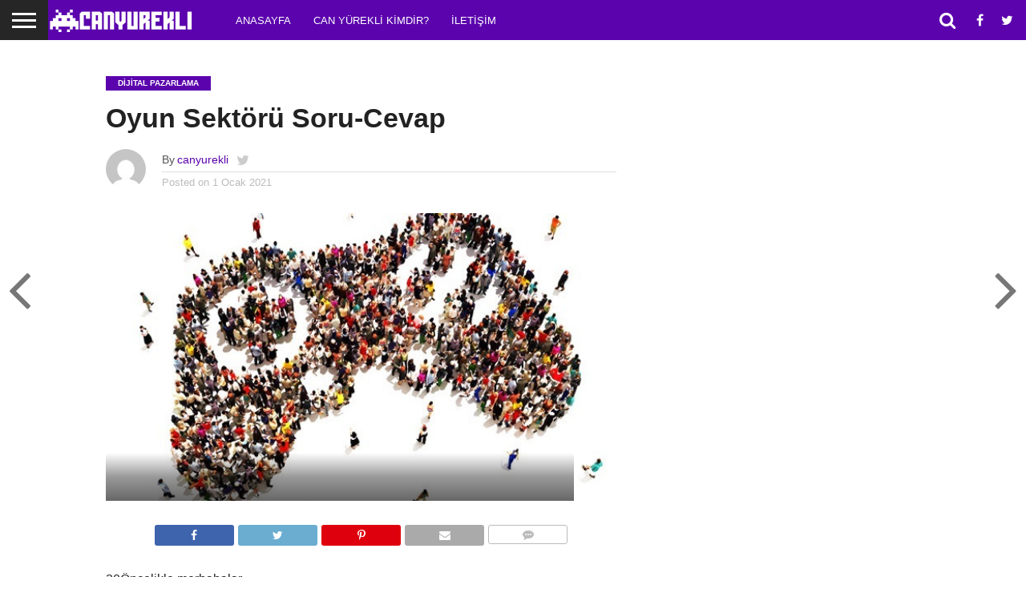

--- FILE ---
content_type: text/html
request_url: https://canyurekli.com/oyun/oyun-sektoru-soru-cevap.html
body_size: 22217
content:
<!DOCTYPE html>
<html lang="tr">
<head>
	<!-- Global site tag (gtag.js) - Google Analytics CAN-->
<script async src="https://www.googletagmanager.com/gtag/js?id=UA-185507376-1"></script>
	<script async src="https://pagead2.googlesyndication.com/pagead/js/adsbygoogle.js?client=ca-pub-1956588449897899"
     crossorigin="anonymous"></script>
<script>
  window.dataLayer = window.dataLayer || [];
  function gtag(){dataLayer.push(arguments);}
  gtag('js', new Date());

  gtag('config', 'UA-185507376-1');
</script>

<meta charset="UTF-8" >
<meta name="viewport" id="viewport" content="width=device-width, initial-scale=1.0, maximum-scale=1.0, minimum-scale=1.0, user-scalable=no" />


<link rel="shortcut icon" href="https://canyurekli.com/wp-content/uploads/2023/06/kisspng-space-invaders-video-game-clip-art-5b096812c43e32.1190607015273431228038.png" /><link rel="alternate" type="application/rss+xml" title="RSS 2.0" href="https://canyurekli.com/feed" />
<link rel="alternate" type="text/xml" title="RSS .92" href="https://canyurekli.com/feed/rss" />
<link rel="alternate" type="application/atom+xml" title="Atom 0.3" href="https://canyurekli.com/feed/atom" />
<link rel="pingback" href="https://canyurekli.com/xmlrpc.php" />

<meta property="og:image" content="https://canyurekli.com/wp-content/uploads/2018/12/DQmW3nDnuZckrSHjrqpnaRGHkzTVhUPmAwfm3xqGctBtACR-4.jpg" />
<meta name="twitter:image" content="https://canyurekli.com/wp-content/uploads/2018/12/DQmW3nDnuZckrSHjrqpnaRGHkzTVhUPmAwfm3xqGctBtACR-4.jpg" />

<meta property="og:type" content="article" />
<meta property="og:description" content="20Öncelikle merhabalar, Emre Sadol isimli bir okuyucumdan gelen soruları cevaplamak istedim. Kendisi Facebook üzerinden bana ulaşarak oldukça güzel sorular yönlendirmiş. Elbette bu konuları bir şekilde tekrar başlıklar ve bloglar halinde açıklayacağım. Kısaca hemen açıklamak gerekirse kendisinin sorularına geçelim; 1)Hangi oyunlar sektörde daha çok tutuluyor? Son zamanlarda oyun sektörü gerçekten geriye doğru bir evrilmeye gidiyor. Bu [&hellip;]" />
<meta name="twitter:card" content="summary">
<meta name="twitter:url" content="https://canyurekli.com/oyun/oyun-sektoru-soru-cevap.html">
<meta name="twitter:title" content="Oyun Sektörü Soru-Cevap">
<meta name="twitter:description" content="20Öncelikle merhabalar, Emre Sadol isimli bir okuyucumdan gelen soruları cevaplamak istedim. Kendisi Facebook üzerinden bana ulaşarak oldukça güzel sorular yönlendirmiş. Elbette bu konuları bir şekilde tekrar başlıklar ve bloglar halinde açıklayacağım. Kısaca hemen açıklamak gerekirse kendisinin sorularına geçelim; 1)Hangi oyunlar sektörde daha çok tutuluyor? Son zamanlarda oyun sektörü gerçekten geriye doğru bir evrilmeye gidiyor. Bu [&hellip;]">


<meta name='robots' content='index, follow, max-image-preview:large, max-snippet:-1, max-video-preview:-1' />
	<style>img:is([sizes="auto" i], [sizes^="auto," i]) { contain-intrinsic-size: 3000px 1500px }</style>
	
	<!-- This site is optimized with the Yoast SEO plugin v26.4 - https://yoast.com/wordpress/plugins/seo/ -->
	<title>Oyun Sektörü Soru-Cevap</title>
	<link rel="canonical" href="https://canyurekli.com/oyun/oyun-sektoru-soru-cevap.html" />
	<meta property="og:locale" content="tr_TR" />
	<meta property="og:type" content="article" />
	<meta property="og:title" content="Oyun Sektörü Soru-Cevap" />
	<meta property="og:description" content="20Öncelikle merhabalar, Emre Sadol isimli bir okuyucumdan gelen soruları cevaplamak istedim. Kendisi Facebook üzerinden bana ulaşarak oldukça güzel sorular yönlendirmiş. Elbette bu konuları bir şekilde tekrar başlıklar ve bloglar halinde açıklayacağım. Kısaca hemen açıklamak gerekirse kendisinin sorularına geçelim; 1)Hangi oyunlar sektörde daha çok tutuluyor? Son zamanlarda oyun sektörü gerçekten geriye doğru bir evrilmeye gidiyor. Bu [&hellip;]" />
	<meta property="og:url" content="https://canyurekli.com/oyun/oyun-sektoru-soru-cevap.html" />
	<meta property="og:site_name" content="Can Yürekli - Dijital Pazarlama Danışmanı" />
	<meta property="article:author" content="https://www.facebook.com/ccyurekli" />
	<meta property="article:published_time" content="2021-01-01T12:12:59+00:00" />
	<meta property="article:modified_time" content="2021-01-20T14:04:20+00:00" />
	<meta property="og:image" content="https://canyurekli.com/wp-content/uploads/2018/12/DQmW3nDnuZckrSHjrqpnaRGHkzTVhUPmAwfm3xqGctBtACR-4.jpg" />
	<meta property="og:image:width" content="620" />
	<meta property="og:image:height" content="349" />
	<meta property="og:image:type" content="image/jpeg" />
	<meta name="author" content="canyurekli" />
	<meta name="twitter:card" content="summary_large_image" />
	<meta name="twitter:creator" content="@cnyrkl" />
	<meta name="twitter:site" content="@cnyrkl" />
	<meta name="twitter:label1" content="Yazan:" />
	<meta name="twitter:data1" content="canyurekli" />
	<meta name="twitter:label2" content="Tahmini okuma süresi" />
	<meta name="twitter:data2" content="3 dakika" />
	<script type="application/ld+json" class="yoast-schema-graph">{"@context":"https://schema.org","@graph":[{"@type":"WebPage","@id":"https://canyurekli.com/oyun/oyun-sektoru-soru-cevap.html","url":"https://canyurekli.com/oyun/oyun-sektoru-soru-cevap.html","name":"Oyun Sektörü Soru-Cevap","isPartOf":{"@id":"https://canyurekli.com/#website"},"primaryImageOfPage":{"@id":"https://canyurekli.com/oyun/oyun-sektoru-soru-cevap.html#primaryimage"},"image":{"@id":"https://canyurekli.com/oyun/oyun-sektoru-soru-cevap.html#primaryimage"},"thumbnailUrl":"https://canyurekli.com/wp-content/uploads/2018/12/DQmW3nDnuZckrSHjrqpnaRGHkzTVhUPmAwfm3xqGctBtACR-4.jpg","datePublished":"2021-01-01T12:12:59+00:00","dateModified":"2021-01-20T14:04:20+00:00","author":{"@id":"https://canyurekli.com/#/schema/person/2885681c3a10d38a0a304a4f93471449"},"breadcrumb":{"@id":"https://canyurekli.com/oyun/oyun-sektoru-soru-cevap.html#breadcrumb"},"inLanguage":"tr","potentialAction":[{"@type":"ReadAction","target":["https://canyurekli.com/oyun/oyun-sektoru-soru-cevap.html"]}]},{"@type":"ImageObject","inLanguage":"tr","@id":"https://canyurekli.com/oyun/oyun-sektoru-soru-cevap.html#primaryimage","url":"https://canyurekli.com/wp-content/uploads/2018/12/DQmW3nDnuZckrSHjrqpnaRGHkzTVhUPmAwfm3xqGctBtACR-4.jpg","contentUrl":"https://canyurekli.com/wp-content/uploads/2018/12/DQmW3nDnuZckrSHjrqpnaRGHkzTVhUPmAwfm3xqGctBtACR-4.jpg","width":620,"height":349,"caption":"Oyun sektörü"},{"@type":"BreadcrumbList","@id":"https://canyurekli.com/oyun/oyun-sektoru-soru-cevap.html#breadcrumb","itemListElement":[{"@type":"ListItem","position":1,"name":"Ana sayfa","item":"https://canyurekli.com/"},{"@type":"ListItem","position":2,"name":"Oyun Sektörü Soru-Cevap"}]},{"@type":"WebSite","@id":"https://canyurekli.com/#website","url":"https://canyurekli.com/","name":"Can Yürekli - Dijital Pazarlama Danışmanı","description":"Can Yürekli - Dijital Pazarlama ve Kişisel Blog","potentialAction":[{"@type":"SearchAction","target":{"@type":"EntryPoint","urlTemplate":"https://canyurekli.com/?s={search_term_string}"},"query-input":{"@type":"PropertyValueSpecification","valueRequired":true,"valueName":"search_term_string"}}],"inLanguage":"tr"},{"@type":"Person","@id":"https://canyurekli.com/#/schema/person/2885681c3a10d38a0a304a4f93471449","name":"canyurekli","image":{"@type":"ImageObject","inLanguage":"tr","@id":"https://canyurekli.com/#/schema/person/image/","url":"https://secure.gravatar.com/avatar/5a35be00ea9a19e12ba856ab8773bc75dc160fed8af7c69fe488fa4ab96db6ba?s=96&d=mm&r=g","contentUrl":"https://secure.gravatar.com/avatar/5a35be00ea9a19e12ba856ab8773bc75dc160fed8af7c69fe488fa4ab96db6ba?s=96&d=mm&r=g","caption":"canyurekli"},"description":"Can Yürekli 1989 yılında İzmir'de doğan Can YÜREKLİ; Tonaj Production (Multiplayer) Seti PR (Free2Play &amp; OGZ) gibi firmalarda yer almış, birçok etkinlikte konuşmacı olarak bulunmuş, Şimdilerde Kaiser Creative'de Dijital Pazarlama Uzmanı olarak çalışmaktadır. Araştırmayı, FRP oynamayı, Video oyunlarını, Tarihi, Müziği çok sever. Cerengül ile Nişanlı, iki kedi babası ve Ada Defne'nin dayısıdır. Mitsubishi Force, Ege Dolphins, Kütahya Titans, Zencefil Yollarda üyesidir. Linkedin: https://www.linkedin.com/in/canyurekli/","sameAs":["https://www.canyurekli.com","https://www.facebook.com/ccyurekli","https://x.com/cnyrkl"],"url":"https://canyurekli.com/author/canyurekli"}]}</script>
	<!-- / Yoast SEO plugin. -->


<link rel='dns-prefetch' href='//netdna.bootstrapcdn.com' />
<link rel='dns-prefetch' href='//fonts.googleapis.com' />
<link rel="alternate" type="application/rss+xml" title="Can Yürekli - Dijital Pazarlama Danışmanı &raquo; akışı" href="https://canyurekli.com/feed" />
<link rel="alternate" type="application/rss+xml" title="Can Yürekli - Dijital Pazarlama Danışmanı &raquo; yorum akışı" href="https://canyurekli.com/comments/feed" />
<link rel="alternate" type="application/rss+xml" title="Can Yürekli - Dijital Pazarlama Danışmanı &raquo; Oyun Sektörü Soru-Cevap yorum akışı" href="https://canyurekli.com/oyun/oyun-sektoru-soru-cevap.html/feed" />
<script type="text/javascript">
/* <![CDATA[ */
window._wpemojiSettings = {"baseUrl":"https:\/\/s.w.org\/images\/core\/emoji\/16.0.1\/72x72\/","ext":".png","svgUrl":"https:\/\/s.w.org\/images\/core\/emoji\/16.0.1\/svg\/","svgExt":".svg","source":{"concatemoji":"https:\/\/canyurekli.com\/wp-includes\/js\/wp-emoji-release.min.js?ver=6.8.3"}};
/*! This file is auto-generated */
!function(s,n){var o,i,e;function c(e){try{var t={supportTests:e,timestamp:(new Date).valueOf()};sessionStorage.setItem(o,JSON.stringify(t))}catch(e){}}function p(e,t,n){e.clearRect(0,0,e.canvas.width,e.canvas.height),e.fillText(t,0,0);var t=new Uint32Array(e.getImageData(0,0,e.canvas.width,e.canvas.height).data),a=(e.clearRect(0,0,e.canvas.width,e.canvas.height),e.fillText(n,0,0),new Uint32Array(e.getImageData(0,0,e.canvas.width,e.canvas.height).data));return t.every(function(e,t){return e===a[t]})}function u(e,t){e.clearRect(0,0,e.canvas.width,e.canvas.height),e.fillText(t,0,0);for(var n=e.getImageData(16,16,1,1),a=0;a<n.data.length;a++)if(0!==n.data[a])return!1;return!0}function f(e,t,n,a){switch(t){case"flag":return n(e,"\ud83c\udff3\ufe0f\u200d\u26a7\ufe0f","\ud83c\udff3\ufe0f\u200b\u26a7\ufe0f")?!1:!n(e,"\ud83c\udde8\ud83c\uddf6","\ud83c\udde8\u200b\ud83c\uddf6")&&!n(e,"\ud83c\udff4\udb40\udc67\udb40\udc62\udb40\udc65\udb40\udc6e\udb40\udc67\udb40\udc7f","\ud83c\udff4\u200b\udb40\udc67\u200b\udb40\udc62\u200b\udb40\udc65\u200b\udb40\udc6e\u200b\udb40\udc67\u200b\udb40\udc7f");case"emoji":return!a(e,"\ud83e\udedf")}return!1}function g(e,t,n,a){var r="undefined"!=typeof WorkerGlobalScope&&self instanceof WorkerGlobalScope?new OffscreenCanvas(300,150):s.createElement("canvas"),o=r.getContext("2d",{willReadFrequently:!0}),i=(o.textBaseline="top",o.font="600 32px Arial",{});return e.forEach(function(e){i[e]=t(o,e,n,a)}),i}function t(e){var t=s.createElement("script");t.src=e,t.defer=!0,s.head.appendChild(t)}"undefined"!=typeof Promise&&(o="wpEmojiSettingsSupports",i=["flag","emoji"],n.supports={everything:!0,everythingExceptFlag:!0},e=new Promise(function(e){s.addEventListener("DOMContentLoaded",e,{once:!0})}),new Promise(function(t){var n=function(){try{var e=JSON.parse(sessionStorage.getItem(o));if("object"==typeof e&&"number"==typeof e.timestamp&&(new Date).valueOf()<e.timestamp+604800&&"object"==typeof e.supportTests)return e.supportTests}catch(e){}return null}();if(!n){if("undefined"!=typeof Worker&&"undefined"!=typeof OffscreenCanvas&&"undefined"!=typeof URL&&URL.createObjectURL&&"undefined"!=typeof Blob)try{var e="postMessage("+g.toString()+"("+[JSON.stringify(i),f.toString(),p.toString(),u.toString()].join(",")+"));",a=new Blob([e],{type:"text/javascript"}),r=new Worker(URL.createObjectURL(a),{name:"wpTestEmojiSupports"});return void(r.onmessage=function(e){c(n=e.data),r.terminate(),t(n)})}catch(e){}c(n=g(i,f,p,u))}t(n)}).then(function(e){for(var t in e)n.supports[t]=e[t],n.supports.everything=n.supports.everything&&n.supports[t],"flag"!==t&&(n.supports.everythingExceptFlag=n.supports.everythingExceptFlag&&n.supports[t]);n.supports.everythingExceptFlag=n.supports.everythingExceptFlag&&!n.supports.flag,n.DOMReady=!1,n.readyCallback=function(){n.DOMReady=!0}}).then(function(){return e}).then(function(){var e;n.supports.everything||(n.readyCallback(),(e=n.source||{}).concatemoji?t(e.concatemoji):e.wpemoji&&e.twemoji&&(t(e.twemoji),t(e.wpemoji)))}))}((window,document),window._wpemojiSettings);
/* ]]> */
</script>
<link rel='stylesheet' id='gs-swiper-css' href='https://canyurekli.com/wp-content/plugins/gs-logo-slider/assets/libs/swiper-js/swiper.min.css?ver=3.7.9' type='text/css' media='all' />
<link rel='stylesheet' id='gs-tippyjs-css' href='https://canyurekli.com/wp-content/plugins/gs-logo-slider/assets/libs/tippyjs/tippy.css?ver=3.7.9' type='text/css' media='all' />
<link rel='stylesheet' id='gs-logo-public-css' href='https://canyurekli.com/wp-content/plugins/gs-logo-slider/assets/css/gs-logo.min.css?ver=3.7.9' type='text/css' media='all' />
<link rel='stylesheet' id='yarppRelatedCss-css' href='https://canyurekli.com/wp-content/plugins/yet-another-related-posts-plugin/style/related.css?ver=5.30.11' type='text/css' media='all' />
<link rel='stylesheet' id='yarpp-thumbnails-css' href='https://canyurekli.com/wp-content/plugins/yet-another-related-posts-plugin/style/styles_thumbnails.css?ver=5.30.11' type='text/css' media='all' />
<style id='yarpp-thumbnails-inline-css' type='text/css'>
.yarpp-thumbnails-horizontal .yarpp-thumbnail {width: 160px;height: 200px;margin: 5px;margin-left: 0px;}.yarpp-thumbnail > img, .yarpp-thumbnail-default {width: 150px;height: 150px;margin: 5px;}.yarpp-thumbnails-horizontal .yarpp-thumbnail-title {margin: 7px;margin-top: 0px;width: 150px;}.yarpp-thumbnail-default > img {min-height: 150px;min-width: 150px;}
.yarpp-thumbnails-horizontal .yarpp-thumbnail {width: 160px;height: 200px;margin: 5px;margin-left: 0px;}.yarpp-thumbnail > img, .yarpp-thumbnail-default {width: 150px;height: 150px;margin: 5px;}.yarpp-thumbnails-horizontal .yarpp-thumbnail-title {margin: 7px;margin-top: 0px;width: 150px;}.yarpp-thumbnail-default > img {min-height: 150px;min-width: 150px;}
.yarpp-thumbnails-horizontal .yarpp-thumbnail {width: 160px;height: 200px;margin: 5px;margin-left: 0px;}.yarpp-thumbnail > img, .yarpp-thumbnail-default {width: 150px;height: 150px;margin: 5px;}.yarpp-thumbnails-horizontal .yarpp-thumbnail-title {margin: 7px;margin-top: 0px;width: 150px;}.yarpp-thumbnail-default > img {min-height: 150px;min-width: 150px;}
.yarpp-thumbnails-horizontal .yarpp-thumbnail {width: 160px;height: 200px;margin: 5px;margin-left: 0px;}.yarpp-thumbnail > img, .yarpp-thumbnail-default {width: 150px;height: 150px;margin: 5px;}.yarpp-thumbnails-horizontal .yarpp-thumbnail-title {margin: 7px;margin-top: 0px;width: 150px;}.yarpp-thumbnail-default > img {min-height: 150px;min-width: 150px;}
</style>
<style id='wp-emoji-styles-inline-css' type='text/css'>

	img.wp-smiley, img.emoji {
		display: inline !important;
		border: none !important;
		box-shadow: none !important;
		height: 1em !important;
		width: 1em !important;
		margin: 0 0.07em !important;
		vertical-align: -0.1em !important;
		background: none !important;
		padding: 0 !important;
	}
</style>
<link rel='stylesheet' id='wp-block-library-css' href='https://canyurekli.com/wp-includes/css/dist/block-library/style.min.css?ver=6.8.3' type='text/css' media='all' />
<style id='classic-theme-styles-inline-css' type='text/css'>
/*! This file is auto-generated */
.wp-block-button__link{color:#fff;background-color:#32373c;border-radius:9999px;box-shadow:none;text-decoration:none;padding:calc(.667em + 2px) calc(1.333em + 2px);font-size:1.125em}.wp-block-file__button{background:#32373c;color:#fff;text-decoration:none}
</style>
<style id='global-styles-inline-css' type='text/css'>
:root{--wp--preset--aspect-ratio--square: 1;--wp--preset--aspect-ratio--4-3: 4/3;--wp--preset--aspect-ratio--3-4: 3/4;--wp--preset--aspect-ratio--3-2: 3/2;--wp--preset--aspect-ratio--2-3: 2/3;--wp--preset--aspect-ratio--16-9: 16/9;--wp--preset--aspect-ratio--9-16: 9/16;--wp--preset--color--black: #000000;--wp--preset--color--cyan-bluish-gray: #abb8c3;--wp--preset--color--white: #ffffff;--wp--preset--color--pale-pink: #f78da7;--wp--preset--color--vivid-red: #cf2e2e;--wp--preset--color--luminous-vivid-orange: #ff6900;--wp--preset--color--luminous-vivid-amber: #fcb900;--wp--preset--color--light-green-cyan: #7bdcb5;--wp--preset--color--vivid-green-cyan: #00d084;--wp--preset--color--pale-cyan-blue: #8ed1fc;--wp--preset--color--vivid-cyan-blue: #0693e3;--wp--preset--color--vivid-purple: #9b51e0;--wp--preset--gradient--vivid-cyan-blue-to-vivid-purple: linear-gradient(135deg,rgba(6,147,227,1) 0%,rgb(155,81,224) 100%);--wp--preset--gradient--light-green-cyan-to-vivid-green-cyan: linear-gradient(135deg,rgb(122,220,180) 0%,rgb(0,208,130) 100%);--wp--preset--gradient--luminous-vivid-amber-to-luminous-vivid-orange: linear-gradient(135deg,rgba(252,185,0,1) 0%,rgba(255,105,0,1) 100%);--wp--preset--gradient--luminous-vivid-orange-to-vivid-red: linear-gradient(135deg,rgba(255,105,0,1) 0%,rgb(207,46,46) 100%);--wp--preset--gradient--very-light-gray-to-cyan-bluish-gray: linear-gradient(135deg,rgb(238,238,238) 0%,rgb(169,184,195) 100%);--wp--preset--gradient--cool-to-warm-spectrum: linear-gradient(135deg,rgb(74,234,220) 0%,rgb(151,120,209) 20%,rgb(207,42,186) 40%,rgb(238,44,130) 60%,rgb(251,105,98) 80%,rgb(254,248,76) 100%);--wp--preset--gradient--blush-light-purple: linear-gradient(135deg,rgb(255,206,236) 0%,rgb(152,150,240) 100%);--wp--preset--gradient--blush-bordeaux: linear-gradient(135deg,rgb(254,205,165) 0%,rgb(254,45,45) 50%,rgb(107,0,62) 100%);--wp--preset--gradient--luminous-dusk: linear-gradient(135deg,rgb(255,203,112) 0%,rgb(199,81,192) 50%,rgb(65,88,208) 100%);--wp--preset--gradient--pale-ocean: linear-gradient(135deg,rgb(255,245,203) 0%,rgb(182,227,212) 50%,rgb(51,167,181) 100%);--wp--preset--gradient--electric-grass: linear-gradient(135deg,rgb(202,248,128) 0%,rgb(113,206,126) 100%);--wp--preset--gradient--midnight: linear-gradient(135deg,rgb(2,3,129) 0%,rgb(40,116,252) 100%);--wp--preset--font-size--small: 13px;--wp--preset--font-size--medium: 20px;--wp--preset--font-size--large: 36px;--wp--preset--font-size--x-large: 42px;--wp--preset--spacing--20: 0.44rem;--wp--preset--spacing--30: 0.67rem;--wp--preset--spacing--40: 1rem;--wp--preset--spacing--50: 1.5rem;--wp--preset--spacing--60: 2.25rem;--wp--preset--spacing--70: 3.38rem;--wp--preset--spacing--80: 5.06rem;--wp--preset--shadow--natural: 6px 6px 9px rgba(0, 0, 0, 0.2);--wp--preset--shadow--deep: 12px 12px 50px rgba(0, 0, 0, 0.4);--wp--preset--shadow--sharp: 6px 6px 0px rgba(0, 0, 0, 0.2);--wp--preset--shadow--outlined: 6px 6px 0px -3px rgba(255, 255, 255, 1), 6px 6px rgba(0, 0, 0, 1);--wp--preset--shadow--crisp: 6px 6px 0px rgba(0, 0, 0, 1);}:where(.is-layout-flex){gap: 0.5em;}:where(.is-layout-grid){gap: 0.5em;}body .is-layout-flex{display: flex;}.is-layout-flex{flex-wrap: wrap;align-items: center;}.is-layout-flex > :is(*, div){margin: 0;}body .is-layout-grid{display: grid;}.is-layout-grid > :is(*, div){margin: 0;}:where(.wp-block-columns.is-layout-flex){gap: 2em;}:where(.wp-block-columns.is-layout-grid){gap: 2em;}:where(.wp-block-post-template.is-layout-flex){gap: 1.25em;}:where(.wp-block-post-template.is-layout-grid){gap: 1.25em;}.has-black-color{color: var(--wp--preset--color--black) !important;}.has-cyan-bluish-gray-color{color: var(--wp--preset--color--cyan-bluish-gray) !important;}.has-white-color{color: var(--wp--preset--color--white) !important;}.has-pale-pink-color{color: var(--wp--preset--color--pale-pink) !important;}.has-vivid-red-color{color: var(--wp--preset--color--vivid-red) !important;}.has-luminous-vivid-orange-color{color: var(--wp--preset--color--luminous-vivid-orange) !important;}.has-luminous-vivid-amber-color{color: var(--wp--preset--color--luminous-vivid-amber) !important;}.has-light-green-cyan-color{color: var(--wp--preset--color--light-green-cyan) !important;}.has-vivid-green-cyan-color{color: var(--wp--preset--color--vivid-green-cyan) !important;}.has-pale-cyan-blue-color{color: var(--wp--preset--color--pale-cyan-blue) !important;}.has-vivid-cyan-blue-color{color: var(--wp--preset--color--vivid-cyan-blue) !important;}.has-vivid-purple-color{color: var(--wp--preset--color--vivid-purple) !important;}.has-black-background-color{background-color: var(--wp--preset--color--black) !important;}.has-cyan-bluish-gray-background-color{background-color: var(--wp--preset--color--cyan-bluish-gray) !important;}.has-white-background-color{background-color: var(--wp--preset--color--white) !important;}.has-pale-pink-background-color{background-color: var(--wp--preset--color--pale-pink) !important;}.has-vivid-red-background-color{background-color: var(--wp--preset--color--vivid-red) !important;}.has-luminous-vivid-orange-background-color{background-color: var(--wp--preset--color--luminous-vivid-orange) !important;}.has-luminous-vivid-amber-background-color{background-color: var(--wp--preset--color--luminous-vivid-amber) !important;}.has-light-green-cyan-background-color{background-color: var(--wp--preset--color--light-green-cyan) !important;}.has-vivid-green-cyan-background-color{background-color: var(--wp--preset--color--vivid-green-cyan) !important;}.has-pale-cyan-blue-background-color{background-color: var(--wp--preset--color--pale-cyan-blue) !important;}.has-vivid-cyan-blue-background-color{background-color: var(--wp--preset--color--vivid-cyan-blue) !important;}.has-vivid-purple-background-color{background-color: var(--wp--preset--color--vivid-purple) !important;}.has-black-border-color{border-color: var(--wp--preset--color--black) !important;}.has-cyan-bluish-gray-border-color{border-color: var(--wp--preset--color--cyan-bluish-gray) !important;}.has-white-border-color{border-color: var(--wp--preset--color--white) !important;}.has-pale-pink-border-color{border-color: var(--wp--preset--color--pale-pink) !important;}.has-vivid-red-border-color{border-color: var(--wp--preset--color--vivid-red) !important;}.has-luminous-vivid-orange-border-color{border-color: var(--wp--preset--color--luminous-vivid-orange) !important;}.has-luminous-vivid-amber-border-color{border-color: var(--wp--preset--color--luminous-vivid-amber) !important;}.has-light-green-cyan-border-color{border-color: var(--wp--preset--color--light-green-cyan) !important;}.has-vivid-green-cyan-border-color{border-color: var(--wp--preset--color--vivid-green-cyan) !important;}.has-pale-cyan-blue-border-color{border-color: var(--wp--preset--color--pale-cyan-blue) !important;}.has-vivid-cyan-blue-border-color{border-color: var(--wp--preset--color--vivid-cyan-blue) !important;}.has-vivid-purple-border-color{border-color: var(--wp--preset--color--vivid-purple) !important;}.has-vivid-cyan-blue-to-vivid-purple-gradient-background{background: var(--wp--preset--gradient--vivid-cyan-blue-to-vivid-purple) !important;}.has-light-green-cyan-to-vivid-green-cyan-gradient-background{background: var(--wp--preset--gradient--light-green-cyan-to-vivid-green-cyan) !important;}.has-luminous-vivid-amber-to-luminous-vivid-orange-gradient-background{background: var(--wp--preset--gradient--luminous-vivid-amber-to-luminous-vivid-orange) !important;}.has-luminous-vivid-orange-to-vivid-red-gradient-background{background: var(--wp--preset--gradient--luminous-vivid-orange-to-vivid-red) !important;}.has-very-light-gray-to-cyan-bluish-gray-gradient-background{background: var(--wp--preset--gradient--very-light-gray-to-cyan-bluish-gray) !important;}.has-cool-to-warm-spectrum-gradient-background{background: var(--wp--preset--gradient--cool-to-warm-spectrum) !important;}.has-blush-light-purple-gradient-background{background: var(--wp--preset--gradient--blush-light-purple) !important;}.has-blush-bordeaux-gradient-background{background: var(--wp--preset--gradient--blush-bordeaux) !important;}.has-luminous-dusk-gradient-background{background: var(--wp--preset--gradient--luminous-dusk) !important;}.has-pale-ocean-gradient-background{background: var(--wp--preset--gradient--pale-ocean) !important;}.has-electric-grass-gradient-background{background: var(--wp--preset--gradient--electric-grass) !important;}.has-midnight-gradient-background{background: var(--wp--preset--gradient--midnight) !important;}.has-small-font-size{font-size: var(--wp--preset--font-size--small) !important;}.has-medium-font-size{font-size: var(--wp--preset--font-size--medium) !important;}.has-large-font-size{font-size: var(--wp--preset--font-size--large) !important;}.has-x-large-font-size{font-size: var(--wp--preset--font-size--x-large) !important;}
:where(.wp-block-post-template.is-layout-flex){gap: 1.25em;}:where(.wp-block-post-template.is-layout-grid){gap: 1.25em;}
:where(.wp-block-columns.is-layout-flex){gap: 2em;}:where(.wp-block-columns.is-layout-grid){gap: 2em;}
:root :where(.wp-block-pullquote){font-size: 1.5em;line-height: 1.6;}
</style>
<link rel='stylesheet' id='acx_smw_widget_style-css' href='https://canyurekli.com/wp-content/plugins/acurax-social-media-widget/css/style.css?v=3.3&#038;ver=6.8.3' type='text/css' media='all' />
<link rel='stylesheet' id='contact-form-7-css' href='https://canyurekli.com/wp-content/plugins/contact-form-7/includes/css/styles.css?ver=6.1.3' type='text/css' media='all' />
<link rel='stylesheet' id='gn-frontend-gnfollow-style-css' href='https://canyurekli.com/wp-content/plugins/gn-publisher/assets/css/gn-frontend-gnfollow.min.css?ver=1.5.24' type='text/css' media='all' />
<link rel='stylesheet' id='fontawesome-css' href='https://canyurekli.com/wp-content/plugins/kantbtrue-about-me/front/icons/css/all.min.css?ver=5.13' type='text/css' media='all' />
<link rel='stylesheet' id='KBTAM-front-css' href='https://canyurekli.com/wp-content/plugins/kantbtrue-about-me/front/css/style.css?ver=1.2' type='text/css' media='all' />
<link rel='stylesheet' id='mvp-score-style-css' href='https://canyurekli.com/wp-content/plugins/mvp-scoreboard/css/score-style.css?ver=6.8.3' type='text/css' media='all' />
<link rel='stylesheet' id='onionbuzz-viral-quiz-frontend-css-frontend.css-css' href='https://canyurekli.com/wp-content/plugins/onionbuzz-viral-quiz/static/frontend/css/frontend.css?ver=1.0.7' type='text/css' media='all' />
<link rel='stylesheet' id='onionbuzz-viral-quiz-vendors-animations-animations.css-css' href='https://canyurekli.com/wp-content/plugins/onionbuzz-viral-quiz/static/vendors/animations/animations.css?ver=1.0.7' type='text/css' media='all' />
<link rel='stylesheet' id='tlpportfolio-css-css' href='https://canyurekli.com/wp-content/plugins/tlp-portfolio/assets/css/tlpportfolio.css?ver=1.0' type='text/css' media='all' />
<link rel='stylesheet' id='mvp-reset-css' href='https://canyurekli.com/wp-content/themes/flex-mag/css/reset.css?ver=6.8.3' type='text/css' media='all' />
<link rel='stylesheet' id='mvp-fontawesome-css' href='//netdna.bootstrapcdn.com/font-awesome/4.7.0/css/font-awesome.css?ver=6.8.3' type='text/css' media='all' />
<link rel='stylesheet' id='mvp-style-css' href='https://canyurekli.com/wp-content/themes/flex-mag/style.css?ver=6.8.3' type='text/css' media='all' />
<!--[if lt IE 10]>
<link rel='stylesheet' id='mvp-iecss-css' href='https://canyurekli.com/wp-content/themes/flex-mag/css/iecss.css?ver=6.8.3' type='text/css' media='all' />
<![endif]-->
<link crossorigin="anonymous" rel='stylesheet' id='mvp-fonts-css' href='//fonts.googleapis.com/css?family=Oswald%3A400%2C700%7CLato%3A400%2C700%7CWork+Sans%3A900%7CMontserrat%3A400%2C700%7COpen+Sans%3A800%7CPlayfair+Display%3A400%2C700%2C900%7CQuicksand%7CRaleway%3A200%2C400%2C700%7CRoboto+Slab%3A400%2C700%7Croboto%3A100%2C200%2C300%2C400%2C500%2C600%2C700%2C800%2C900%7Croboto%3A100%2C200%2C300%2C400%2C500%2C600%2C700%2C800%2C900%7Croboto%3A100%2C200%2C300%2C400%2C500%2C600%2C700%2C800%2C900%7Croboto%3A100%2C200%2C300%2C400%2C500%2C600%2C700%2C800%2C900%7Croboto%3A100%2C200%2C300%2C400%2C500%2C600%2C700%2C800%2C900%26subset%3Dlatin%2Clatin-ext%2Ccyrillic%2Ccyrillic-ext%2Cgreek-ext%2Cgreek%2Cvietnamese' type='text/css' media='all' />
<link rel='stylesheet' id='mvp-media-queries-css' href='https://canyurekli.com/wp-content/themes/flex-mag/css/media-queries.css?ver=6.8.3' type='text/css' media='all' />
<link rel='stylesheet' id='wp-pagenavi-css' href='https://canyurekli.com/wp-content/plugins/wp-pagenavi/pagenavi-css.css?ver=2.70' type='text/css' media='all' />
<link rel='stylesheet' id='wp_review-style-css' href='https://canyurekli.com/wp-content/plugins/wp-review/public/css/wp-review.css?ver=5.3.5' type='text/css' media='all' />
<link rel='stylesheet' id='__EPYT__style-css' href='https://canyurekli.com/wp-content/plugins/youtube-embed-plus/styles/ytprefs.min.css?ver=14.2.3.2' type='text/css' media='all' />
<style id='__EPYT__style-inline-css' type='text/css'>

                .epyt-gallery-thumb {
                        width: 33.333%;
                }
                
</style>
<!--n2css--><!--n2js--><script type="text/javascript" src="https://canyurekli.com/wp-includes/js/jquery/jquery.min.js?ver=3.7.1" id="jquery-core-js"></script>
<script type="text/javascript" src="https://canyurekli.com/wp-includes/js/jquery/jquery-migrate.min.js?ver=3.4.1" id="jquery-migrate-js"></script>
<script type="text/javascript" id="__ytprefs__-js-extra">
/* <![CDATA[ */
var _EPYT_ = {"ajaxurl":"https:\/\/canyurekli.com\/wp-admin\/admin-ajax.php","security":"715c59f13b","gallery_scrolloffset":"20","eppathtoscripts":"https:\/\/canyurekli.com\/wp-content\/plugins\/youtube-embed-plus\/scripts\/","eppath":"https:\/\/canyurekli.com\/wp-content\/plugins\/youtube-embed-plus\/","epresponsiveselector":"[\"iframe.__youtube_prefs_widget__\"]","epdovol":"1","version":"14.2.3.2","evselector":"iframe.__youtube_prefs__[src], iframe[src*=\"youtube.com\/embed\/\"], iframe[src*=\"youtube-nocookie.com\/embed\/\"]","ajax_compat":"","maxres_facade":"eager","ytapi_load":"light","pause_others":"","stopMobileBuffer":"1","facade_mode":"","not_live_on_channel":""};
/* ]]> */
</script>
<script type="text/javascript" src="https://canyurekli.com/wp-content/plugins/youtube-embed-plus/scripts/ytprefs.min.js?ver=14.2.3.2" id="__ytprefs__-js"></script>
<link rel="https://api.w.org/" href="https://canyurekli.com/wp-json/" /><link rel="alternate" title="JSON" type="application/json" href="https://canyurekli.com/wp-json/wp/v2/posts/20" /><link rel="EditURI" type="application/rsd+xml" title="RSD" href="https://canyurekli.com/xmlrpc.php?rsd" />
<meta name="generator" content="WordPress 6.8.3" />
<link rel='shortlink' href='https://canyurekli.com/?p=20' />
<link rel="alternate" title="oEmbed (JSON)" type="application/json+oembed" href="https://canyurekli.com/wp-json/oembed/1.0/embed?url=https%3A%2F%2Fcanyurekli.com%2Foyun%2Foyun-sektoru-soru-cevap.html" />
<link rel="alternate" title="oEmbed (XML)" type="text/xml+oembed" href="https://canyurekli.com/wp-json/oembed/1.0/embed?url=https%3A%2F%2Fcanyurekli.com%2Foyun%2Foyun-sektoru-soru-cevap.html&#038;format=xml" />



<!-- Starting Styles For Social Media Icon From Acurax International www.acurax.com -->
<style type='text/css'>
#acx_social_widget img 
{
width: 32px; 
}
#acx_social_widget 
{
min-width:0px; 
position: static; 
}
</style>
<!-- Ending Styles For Social Media Icon From Acurax International www.acurax.com -->




<!-- Onionbuzz Custom CSS -->
<style type="text/css">

</style>
<!-- Onionbuzz Custom CSS END -->
<script type="text/javascript">window.onionbuzz_params = {"ajax_url":"https:\/\/canyurekli.com\/wp-admin\/admin-ajax.php","is_mobile":false};</script>				<style>
					.tlp-team .short-desc, .tlp-team .tlp-team-isotope .tlp-content, .tlp-team .button-group .selected, .tlp-team .layout1 .tlp-content, .tlp-team .tpl-social a, .tlp-team .tpl-social li a.fa,.tlp-portfolio button.selected,.tlp-portfolio .layoutisotope .tlp-portfolio-item .tlp-content,.tlp-portfolio button:hover {
						background: #0367bf ;
					}
					.tlp-portfolio .layoutisotope .tlp-overlay,.tlp-portfolio .layout1 .tlp-overlay,.tlp-portfolio .layout2 .tlp-overlay,.tlp-portfolio .layout3 .tlp-overlay, .tlp-portfolio .slider .tlp-overlay {
						background: rgba(3,103,191,0.8);
					}
									</style>
				
<style type='text/css'>

#wallpaper {
	background: url() no-repeat 50% 0;
	}
body,
.blog-widget-text p,
.feat-widget-text p,
.post-info-right,
span.post-excerpt,
span.feat-caption,
span.soc-count-text,
#content-main p,
#commentspopup .comments-pop,
.archive-list-text p,
.author-box-bot p,
#post-404 p,
.foot-widget,
#home-feat-text p,
.feat-top2-left-text p,
.feat-wide1-text p,
.feat-wide4-text p,
#content-main table,
.foot-copy p,
.video-main-text p {
	font-family: 'roboto', sans-serif;
	}

a,
a:visited,
.post-info-name a {
	color: #5b03ad;
	}

a:hover {
	color: #999999;
	}

.fly-but-wrap,
span.feat-cat,
span.post-head-cat,
.prev-next-text a,
.prev-next-text a:visited,
.prev-next-text a:hover {
	background: #5b03ad;
	}

.fly-but-wrap {
	background: #262626;
	}

.fly-but-wrap span {
	background: #ffffff;
	}

.woocommerce .star-rating span:before {
	color: #5b03ad;
	}

.woocommerce .widget_price_filter .ui-slider .ui-slider-range,
.woocommerce .widget_price_filter .ui-slider .ui-slider-handle {
	background-color: #5b03ad;
	}

.woocommerce span.onsale,
.woocommerce #respond input#submit.alt,
.woocommerce a.button.alt,
.woocommerce button.button.alt,
.woocommerce input.button.alt,
.woocommerce #respond input#submit.alt:hover,
.woocommerce a.button.alt:hover,
.woocommerce button.button.alt:hover,
.woocommerce input.button.alt:hover {
	background-color: #5b03ad;
	}

span.post-header {
	border-top: 4px solid #5b03ad;
	}

#main-nav-wrap,
nav.main-menu-wrap,
.nav-logo,
.nav-right-wrap,
.nav-menu-out,
.nav-logo-out,
#head-main-top {
	-webkit-backface-visibility: hidden;
	background: #5b03ad;
	}

nav.main-menu-wrap ul li a,
.nav-menu-out:hover ul li:hover a,
.nav-menu-out:hover span.nav-search-but:hover i,
.nav-menu-out:hover span.nav-soc-but:hover i,
span.nav-search-but i,
span.nav-soc-but i {
	color: #ffffff;
	}

.nav-menu-out:hover li.menu-item-has-children:hover a:after,
nav.main-menu-wrap ul li.menu-item-has-children a:after {
	border-color: #ffffff transparent transparent transparent;
	}

.nav-menu-out:hover ul li a,
.nav-menu-out:hover span.nav-search-but i,
.nav-menu-out:hover span.nav-soc-but i {
	color: #ffffff;
	}

.nav-menu-out:hover li.menu-item-has-children a:after {
	border-color: #ffffff transparent transparent transparent;
	}

.nav-menu-out:hover ul li ul.mega-list li a,
.side-list-text p,
.row-widget-text p,
.blog-widget-text h2,
.feat-widget-text h2,
.archive-list-text h2,
h2.author-list-head a,
.mvp-related-text a {
	color: #5b03ad;
	}

ul.mega-list li:hover a,
ul.side-list li:hover .side-list-text p,
ul.row-widget-list li:hover .row-widget-text p,
ul.blog-widget-list li:hover .blog-widget-text h2,
.feat-widget-wrap:hover .feat-widget-text h2,
ul.archive-list li:hover .archive-list-text h2,
ul.archive-col-list li:hover .archive-list-text h2,
h2.author-list-head a:hover,
.mvp-related-posts ul li:hover .mvp-related-text a {
	color: #999999 !important;
	}

span.more-posts-text,
a.inf-more-but,
#comments-button a,
#comments-button span.comment-but-text {
	border: 1px solid #5b03ad;
	}

span.more-posts-text,
a.inf-more-but,
#comments-button a,
#comments-button span.comment-but-text {
	color: #5b03ad !important;
	}

#comments-button a:hover,
#comments-button span.comment-but-text:hover,
a.inf-more-but:hover,
span.more-posts-text:hover {
	background: #5b03ad;
	}

nav.main-menu-wrap ul li a,
ul.col-tabs li a,
nav.fly-nav-menu ul li a,
.foot-menu .menu li a {
	font-family: 'roboto', sans-serif;
	}

.feat-top2-right-text h2,
.side-list-text p,
.side-full-text p,
.row-widget-text p,
.feat-widget-text h2,
.blog-widget-text h2,
.prev-next-text a,
.prev-next-text a:visited,
.prev-next-text a:hover,
span.post-header,
.archive-list-text h2,
#woo-content h1.page-title,
.woocommerce div.product .product_title,
.woocommerce ul.products li.product h3,
.video-main-text h2,
.mvp-related-text a {
	font-family: 'roboto', sans-serif;
	}

.feat-wide-sub-text h2,
#home-feat-text h2,
.feat-top2-left-text h2,
.feat-wide1-text h2,
.feat-wide4-text h2,
.feat-wide5-text h2,
h1.post-title,
#content-main h1.post-title,
#post-404 h1,
h1.post-title-wide,
#content-main blockquote p,
#commentspopup #content-main h1 {
	font-family: 'roboto', sans-serif;
	}

h3.home-feat-title,
h3.side-list-title,
#infscr-loading,
.score-nav-menu select,
h1.cat-head,
h1.arch-head,
h2.author-list-head,
h3.foot-head,
.woocommerce ul.product_list_widget span.product-title,
.woocommerce ul.product_list_widget li a,
.woocommerce #reviews #comments ol.commentlist li .comment-text p.meta,
.woocommerce .related h2,
.woocommerce div.product .woocommerce-tabs .panel h2,
.woocommerce div.product .product_title,
#content-main h1,
#content-main h2,
#content-main h3,
#content-main h4,
#content-main h5,
#content-main h6 {
	font-family: 'roboto', sans-serif;
	}

</style>
	
<style type="text/css">


.post-cont-out,
.post-cont-in {
	margin-right: 0;
	}
.home-wrap-out2,
.home-wrap-in2 {
	margin-left: 0;
	}
@media screen and (max-width: 1099px) and (min-width: 768px) {
	.col-tabs-wrap {
		display: none;
		}
	.home .tabs-top-marg {
		margin-top: 50px !important;
		}
	.home .fixed {
		-webkit-box-shadow: 0 2px 3px 0 rgba(0,0,0,0.3);
	 	   -moz-box-shadow: 0 2px 3px 0 rgba(0,0,0,0.3);
	  	    -ms-box-shadow: 0 2px 3px 0 rgba(0,0,0,0.3);
	   	     -o-box-shadow: 0 2px 3px 0 rgba(0,0,0,0.3);
			box-shadow: 0 2px 3px 0 rgba(0,0,0,0.3);
		}
}
@media screen and (max-width: 767px) {
	ul.col-tabs li.latest-col-tab {
		display: none;
		}
	ul.col-tabs li {
		width: 50%;
		}
}

.nav-links {
	display: none;
	}







	
	.feat-info-views {
		display: none;
	}

</style>

      <meta name="onesignal" content="wordpress-plugin"/>
            <script>

      window.OneSignalDeferred = window.OneSignalDeferred || [];

      OneSignalDeferred.push(function(OneSignal) {
        var oneSignal_options = {};
        window._oneSignalInitOptions = oneSignal_options;

        oneSignal_options['serviceWorkerParam'] = { scope: '/wp-content/plugins/onesignal-free-web-push-notifications/sdk_files/push/onesignal/' };
oneSignal_options['serviceWorkerPath'] = 'OneSignalSDKWorker.js';

        OneSignal.Notifications.setDefaultUrl("https://canyurekli.com");

        oneSignal_options['wordpress'] = true;
oneSignal_options['appId'] = '66cbcebe-2f65-47f6-9d78-cb12b3098adc';
oneSignal_options['allowLocalhostAsSecureOrigin'] = true;
oneSignal_options['welcomeNotification'] = { };
oneSignal_options['welcomeNotification']['title'] = "";
oneSignal_options['welcomeNotification']['message'] = "Abone Olduğunuz için teşekkürler.";
oneSignal_options['welcomeNotification']['url'] = "https://www.canyurekli.com";
oneSignal_options['path'] = "https://canyurekli.com/wp-content/plugins/onesignal-free-web-push-notifications/sdk_files/";
oneSignal_options['safari_web_id'] = "web.onesignal.auto.512e7622-1d45-4df4-947f-a5316fda3b8e";
oneSignal_options['persistNotification'] = true;
oneSignal_options['promptOptions'] = { };
oneSignal_options['promptOptions']['actionMessage'] = "Yeni Yazılardan Haberdar Olmak İçin Lütfen Bildirimlere İzin Verin";
oneSignal_options['promptOptions']['exampleNotificationTitleDesktop'] = "http://canyurekli.com/";
oneSignal_options['promptOptions']['exampleNotificationMessageDesktop'] = "http://canyurekli.com/";
oneSignal_options['promptOptions']['exampleNotificationTitleMobile'] = "http://canyurekli.com/";
oneSignal_options['promptOptions']['exampleNotificationMessageMobile'] = "http://canyurekli.com/";
oneSignal_options['promptOptions']['exampleNotificationCaption'] = "http://canyurekli.com/";
oneSignal_options['promptOptions']['acceptButtonText'] = "İzin Ver";
oneSignal_options['promptOptions']['cancelButtonText'] = "Hayır";
oneSignal_options['promptOptions']['siteName'] = "http://canyurekli.com/";
oneSignal_options['promptOptions']['autoAcceptTitle'] = "http://canyurekli.com/";
              OneSignal.init(window._oneSignalInitOptions);
              OneSignal.Slidedown.promptPush()      });

      function documentInitOneSignal() {
        var oneSignal_elements = document.getElementsByClassName("OneSignal-prompt");

        var oneSignalLinkClickHandler = function(event) { OneSignal.Notifications.requestPermission(); event.preventDefault(); };        for(var i = 0; i < oneSignal_elements.length; i++)
          oneSignal_elements[i].addEventListener('click', oneSignalLinkClickHandler, false);
      }

      if (document.readyState === 'complete') {
           documentInitOneSignal();
      }
      else {
           window.addEventListener("load", function(event){
               documentInitOneSignal();
          });
      }
    </script>
<link rel="amphtml" href="https://canyurekli.com/oyun/oyun-sektoru-soru-cevap.html/amp"><noscript><style id="rocket-lazyload-nojs-css">.rll-youtube-player, [data-lazy-src]{display:none !important;}</style></noscript>
</head>

<body class="wp-singular post-template-default single single-post postid-20 single-format-standard wp-embed-responsive wp-theme-flex-mag">
	<div id="site" class="left relative">
		<div id="site-wrap" class="left relative">
						<div id="fly-wrap">
	<div class="fly-wrap-out">
		<div class="fly-side-wrap">
			<ul class="fly-bottom-soc left relative">
									<li class="fb-soc">
						<a href="https://www.facebook.com/cnyrkl" target="_blank">
						<i class="fa fa-facebook-square fa-2"></i>
						</a>
					</li>
													<li class="twit-soc">
						<a href="https://twitter.com/cnyrkl" target="_blank">
						<i class="fa fa-twitter fa-2"></i>
						</a>
					</li>
																	<li class="inst-soc">
						<a href="https://instagram.com/cnyrkl" target="_blank">
						<i class="fa fa-instagram fa-2"></i>
						</a>
					</li>
																	<li class="yt-soc">
						<a href="https://www.youtube.com/c/CanY%C3%BCrekli" target="_blank">
						<i class="fa fa-youtube-play fa-2"></i>
						</a>
					</li>
													<li class="link-soc">
						<a href="https://www.linkedin.com/in/canyurekli/" target="_blank">
						<i class="fa fa-linkedin fa-2"></i>
						</a>
					</li>
																	<li class="rss-soc">
						<a href="https://canyurekli.com/feed/rss" target="_blank">
						<i class="fa fa-rss fa-2"></i>
						</a>
					</li>
							</ul>
		</div><!--fly-side-wrap-->
		<div class="fly-wrap-in">
			<div id="fly-menu-wrap">
				<nav class="fly-nav-menu left relative">
					<div class="menu-menu-1-container"><ul id="menu-menu-1" class="menu"><li id="menu-item-71" class="menu-item menu-item-type-custom menu-item-object-custom menu-item-71"><a href="http://www.canyurekli.com">Anasayfa</a></li>
<li id="menu-item-232" class="menu-item menu-item-type-post_type menu-item-object-page menu-item-232"><a href="https://canyurekli.com/hakkimda">Can Yürekli Kimdir?</a></li>
<li id="menu-item-93" class="menu-item menu-item-type-post_type menu-item-object-page menu-item-93"><a href="https://canyurekli.com/iletisim">İletişim</a></li>
</ul></div>				</nav>
			</div><!--fly-menu-wrap-->
		</div><!--fly-wrap-in-->
	</div><!--fly-wrap-out-->
</div><!--fly-wrap-->			<div id="head-main-wrap" class="left relative">
				<div id="head-main-top" class="left relative">
																																									</div><!--head-main-top-->
				<div id="main-nav-wrap">
					<div class="nav-out">
						<div class="nav-in">
							<div id="main-nav-cont" class="left" itemscope itemtype="http://schema.org/Organization">
								<div class="nav-logo-out">
									<div class="nav-left-wrap left relative">
										<div class="fly-but-wrap left relative">
											<span></span>
											<span></span>
											<span></span>
											<span></span>
										</div><!--fly-but-wrap-->
																					<div class="nav-logo left">
																									<a itemprop="url" href="https://canyurekli.com/"><img itemprop="logo" src="https://canyurekli.com/wp-content/uploads/2023/06/logotest_v1-4-8.png" alt="Can Yürekli &#8211; Dijital Pazarlama Danışmanı" data-rjs="2" /></a>
																																					<h2 class="mvp-logo-title">Can Yürekli &#8211; Dijital Pazarlama Danışmanı</h2>
																							</div><!--nav-logo-->
																			</div><!--nav-left-wrap-->
									<div class="nav-logo-in">
										<div class="nav-menu-out">
											<div class="nav-menu-in">
												<nav class="main-menu-wrap left">
													<div class="menu-menu-1-container"><ul id="menu-menu-2" class="menu"><li class="menu-item menu-item-type-custom menu-item-object-custom menu-item-71"><a href="http://www.canyurekli.com">Anasayfa</a></li>
<li class="menu-item menu-item-type-post_type menu-item-object-page menu-item-232"><a href="https://canyurekli.com/hakkimda">Can Yürekli Kimdir?</a></li>
<li class="menu-item menu-item-type-post_type menu-item-object-page menu-item-93"><a href="https://canyurekli.com/iletisim">İletişim</a></li>
</ul></div>												</nav>
													
											</div><!--nav-menu-in-->
											<div class="nav-right-wrap relative">
												<div class="nav-search-wrap left relative">
													<span class="nav-search-but left"><i class="fa fa-search fa-2"></i></span>
													<div class="search-fly-wrap">
														<form method="get" id="searchform" action="https://canyurekli.com/">
	<input type="text" name="s" id="s" value="Type search term and press enter" onfocus='if (this.value == "Type search term and press enter") { this.value = ""; }' onblur='if (this.value == "") { this.value = "Type search term and press enter"; }' />
	<input type="hidden" id="searchsubmit" value="Search" />
</form>													</div><!--search-fly-wrap-->
												</div><!--nav-search-wrap-->
																									<a href="https://www.facebook.com/cnyrkl" target="_blank">
													<span class="nav-soc-but"><i class="fa fa-facebook fa-2"></i></span>
													</a>
																																					<a href="https://twitter.com/cnyrkl" target="_blank">
													<span class="nav-soc-but"><i class="fa fa-twitter fa-2"></i></span>
													</a>
																							</div><!--nav-right-wrap-->
										</div><!--nav-menu-out-->
									</div><!--nav-logo-in-->
								</div><!--nav-logo-out-->
							</div><!--main-nav-cont-->
						</div><!--nav-in-->
					</div><!--nav-out-->
				</div><!--main-nav-wrap-->
			</div><!--head-main-wrap-->
										<div id="body-main-wrap" class="left relative" itemscope itemtype="http://schema.org/NewsArticle">
					<meta itemscope itemprop="mainEntityOfPage"  itemType="https://schema.org/WebPage" itemid="https://canyurekli.com/oyun/oyun-sektoru-soru-cevap.html"/>
																																			<div class="body-main-out relative">
					<div class="body-main-in">
						<div id="body-main-cont" class="left relative">
																		<div id="post-main-wrap" class="left relative">
	<div class="post-wrap-out1">
		<div class="post-wrap-in1">
			<div id="post-left-col" class="relative">
									<article id="post-area" class="post-20 post type-post status-publish format-standard has-post-thumbnail hentry category-dijital-pazarlama category-oyun tag-can-yurekli tag-oyun-sektoru tag-soru-cevap">
																																														<div id="content-area" itemprop="articleBody" class="post-20 post type-post status-publish format-standard has-post-thumbnail hentry category-dijital-pazarlama category-oyun tag-can-yurekli tag-oyun-sektoru tag-soru-cevap">
							<div class="post-cont-out">
								<div class="post-cont-in">
									<div id="content-main" class="left relative">

							<header id="post-header">
																	<a class="post-cat-link" href="https://canyurekli.com/kategori/dijital-pazarlama"><span class="post-head-cat">Dijital Pazarlama</span></a>
																<h1 class="post-title entry-title left" itemprop="name headline">Oyun Sektörü Soru-Cevap</h1>
																	<div id="post-info-wrap" class="left relative">
										<div class="post-info-out">
											<div class="post-info-img left relative">
												<img alt='' src='https://secure.gravatar.com/avatar/5a35be00ea9a19e12ba856ab8773bc75dc160fed8af7c69fe488fa4ab96db6ba?s=50&#038;d=mm&#038;r=g' srcset='https://secure.gravatar.com/avatar/5a35be00ea9a19e12ba856ab8773bc75dc160fed8af7c69fe488fa4ab96db6ba?s=100&#038;d=mm&#038;r=g 2x' class='avatar avatar-50 photo' height='50' width='50' decoding='async'/>											</div><!--post-info-img-->
											<div class="post-info-in">
												<div class="post-info-right left relative">
													<div class="post-info-name left relative" itemprop="author" itemscope itemtype="https://schema.org/Person">
														<span class="post-info-text">By</span> <span class="author-name vcard fn author" itemprop="name"><a href="https://canyurekli.com/author/canyurekli" title="canyurekli tarafından yazılan yazılar" rel="author">canyurekli</a></span> <span class="author-twitter"><a href="cnyrkl" class="twitter-but" target="_blank"><i class="fa fa-twitter fa-2"></i></a></span> 													</div><!--post-info-name-->
													<div class="post-info-date left relative">
														<span class="post-info-text">Posted on</span> <span class="post-date updated"><time class="post-date updated" itemprop="datePublished" datetime="2021-01-01">1 Ocak 2021</time></span>
														<meta itemprop="dateModified" content="2021-01-20"/>
													</div><!--post-info-date-->
												</div><!--post-info-right-->
											</div><!--post-info-in-->
										</div><!--post-info-out-->
									</div><!--post-info-wrap-->
															</header><!--post-header-->
																																																				<div id="post-feat-img" class="left relative" itemprop="image" itemscope itemtype="https://schema.org/ImageObject">
											<img width="620" height="349" src="https://canyurekli.com/wp-content/uploads/2018/12/DQmW3nDnuZckrSHjrqpnaRGHkzTVhUPmAwfm3xqGctBtACR-4.jpg" class="attachment- size- wp-post-image" alt="Oyun sektörü" decoding="async" fetchpriority="high" srcset="https://canyurekli.com/wp-content/uploads/2018/12/DQmW3nDnuZckrSHjrqpnaRGHkzTVhUPmAwfm3xqGctBtACR-4.jpg 620w, https://canyurekli.com/wp-content/uploads/2018/12/DQmW3nDnuZckrSHjrqpnaRGHkzTVhUPmAwfm3xqGctBtACR-4-300x169.jpg 300w, https://canyurekli.com/wp-content/uploads/2018/12/DQmW3nDnuZckrSHjrqpnaRGHkzTVhUPmAwfm3xqGctBtACR-4-400x225.jpg 400w" sizes="(max-width: 620px) 100vw, 620px" />																						<meta itemprop="url" content="https://canyurekli.com/wp-content/uploads/2018/12/DQmW3nDnuZckrSHjrqpnaRGHkzTVhUPmAwfm3xqGctBtACR-4.jpg">
											<meta itemprop="width" content="620">
											<meta itemprop="height" content="349">
											<div class="post-feat-text">
																																			</div><!--post-feat-text-->
										</div><!--post-feat-img-->
																																				
																											<section class="social-sharing-top">
												<a href="#" onclick="window.open('http://www.facebook.com/sharer.php?u=https://canyurekli.com/oyun/oyun-sektoru-soru-cevap.html&amp;t=Oyun Sektörü Soru-Cevap', 'facebookShare', 'width=626,height=436'); return false;" title="Share on Facebook"><div class="facebook-share"><span class="fb-but1"><i class="fa fa-facebook fa-2"></i></span><span class="social-text">Share</span></div></a>
												<a href="#" onclick="window.open('http://twitter.com/share?text=Oyun Sektörü Soru-Cevap -&amp;url=https://canyurekli.com/oyun/oyun-sektoru-soru-cevap.html', 'twitterShare', 'width=626,height=436'); return false;" title="Tweet This Post"><div class="twitter-share"><span class="twitter-but1"><i class="fa fa-twitter fa-2"></i></span><span class="social-text">Tweet</span></div></a>
												<a href="whatsapp://send?text=Oyun Sektörü Soru-Cevap https://canyurekli.com/oyun/oyun-sektoru-soru-cevap.html"><div class="whatsapp-share"><span class="whatsapp-but1"><i class="fa fa-whatsapp fa-2"></i></span><span class="social-text">Share</span></div></a>
												<a href="#" onclick="window.open('http://pinterest.com/pin/create/button/?url=https://canyurekli.com/oyun/oyun-sektoru-soru-cevap.html&amp;media=https://canyurekli.com/wp-content/uploads/2018/12/DQmW3nDnuZckrSHjrqpnaRGHkzTVhUPmAwfm3xqGctBtACR-4.jpg&amp;description=Oyun Sektörü Soru-Cevap', 'pinterestShare', 'width=750,height=350'); return false;" title="Pin This Post"><div class="pinterest-share"><span class="pinterest-but1"><i class="fa fa-pinterest-p fa-2"></i></span><span class="social-text">Share</span></div></a>
												<a href="mailto:?subject=Oyun Sektörü Soru-Cevap&amp;BODY=I found this article interesting and thought of sharing it with you. Check it out: https://canyurekli.com/oyun/oyun-sektoru-soru-cevap.html"><div class="email-share"><span class="email-but"><i class="fa fa-envelope fa-2"></i></span><span class="social-text">Email</span></div></a>
																																																					<a href="https://canyurekli.com/oyun/oyun-sektoru-soru-cevap.html#respond"><div class="social-comments comment-click-20"><i class="fa fa-commenting fa-2"></i><span class="social-text-com">Comments</span></div></a>
																																				</section><!--social-sharing-top-->
																														<p>20Öncelikle merhabalar,</p>
<p>Emre Sadol isimli bir okuyucumdan gelen soruları cevaplamak istedim. Kendisi Facebook üzerinden bana ulaşarak oldukça güzel sorular yönlendirmiş. Elbette bu konuları bir şekilde tekrar başlıklar ve bloglar halinde açıklayacağım. Kısaca hemen açıklamak gerekirse kendisinin sorularına geçelim;</p>
<p><strong>1)Hangi oyunlar sektörde daha çok tutuluyor?</strong><br />
<span id="more-20"></span><br />
Son zamanlarda oyun sektörü gerçekten geriye doğru bir evrilmeye gidiyor. Bu sizi negatif olarak etkilemesin, geriye evrilmeden kastım daha az grafik, daha az performans ve daha iyi hikayeler yada atmosfer. Ayrıca insanların “gizem ve korku” ilgisinin artıyor olması aslına bakarsanız oyunları buraya doğru yönlendiriyor. Şimdi gerçekci bakacak olursak en başarılı oyun yapımları son dönemlerde A++ oyunlar değil, daha çok indie oyunlarda yaşanıyor. Milyon dolarlık yapımların yanında emek – kazanç denklemini kuracak olursanız karda çıkan yapımcılar özellikle bilgisayar oyunları kısmında kesinlikle indie yapımcılar.</p>
<p><strong>Gelelim hangi tür oyunlar daha çok tutuluyor;</strong></p>
<ul>
<li>Korku</li>
<li>Gerilim</li>
<li>Hayatta Kalma</li>
<li>Tower Defans (Mobil için)</li>
<li>Arcade</li>
<li>Hikaye tabanlı oyunlar</li>
<li>Denenmemiş oyunlar.</li>
</ul>
<p>Bu konuyu daha sonra ciddi bir başlıkta açarız ancak şunu eklemem gerekli;</p>
<p><em>“Reptilianlar, uzaylı hikayeleri, cin peri videoları”</em> ne kadar YouTube’da popüler dünya çapında kontrol edip yapacağınız oyunları buna göre düşünebilirsiniz.</p>
<p><strong>2)Instagram, Facebook, Twitter, Google hangilerinde reklam yapmak daha mantıklı?</strong></p>
<p>Burada daha önceki konularda da belirtmiştim, yapacağınız oyunun tarzına göre tercih etmelisiniz.</p>
<p><strong>Örneğin;</strong></p>
<p>Mobil oyun yapıyorsanız (mutlaka öncelikle iOS platformunda geliştirin) kesinlikle önceliğiniz Instagram ve Facebook olmalı. Browser oyun yapıyorsanız tabi ki Facebook’u tercih edeceksiniz. PC yada konsol ortamına bir oyun hazırlıyorsanız Facebook, Google ve platform reklamları daha mantıklı olacaktır. Platform reklamlarından kastımı da belirteyim hemen; Teknoloji ve oyun dergileri, siteleri gibi ortamlar.</p>
<div style="clear:both; margin-top:0em; margin-bottom:1em;"><a href="https://canyurekli.com/oyun/workup-gaminge-secilen-11-girisim-belli-oldu.html" target="_blank" rel="dofollow" class="uecba418574d44408c92648fbae733b91"><!-- INLINE RELATED POSTS 1/3 //--><style> .uecba418574d44408c92648fbae733b91 { padding:0px; margin: 0; padding-top:1em!important; padding-bottom:1em!important; width:100%; display: block; font-weight:bold; background-color:inherit; border:0!important; border-left:4px solid inherit!important; text-decoration:none; } .uecba418574d44408c92648fbae733b91:active, .uecba418574d44408c92648fbae733b91:hover { opacity: 1; transition: opacity 250ms; webkit-transition: opacity 250ms; text-decoration:none; } .uecba418574d44408c92648fbae733b91 { transition: background-color 250ms; webkit-transition: background-color 250ms; opacity: 1; transition: opacity 250ms; webkit-transition: opacity 250ms; } .uecba418574d44408c92648fbae733b91 .ctaText { font-weight:bold; color:inherit; text-decoration:none; font-size: 16px; } .uecba418574d44408c92648fbae733b91 .postTitle { color:inherit; text-decoration: underline!important; font-size: 16px; } .uecba418574d44408c92648fbae733b91:hover .postTitle { text-decoration: underline!important; } </style><div style="padding-left:1em; padding-right:1em;"><span class="ctaText">Şimdi Oku</span>&nbsp; <span class="postTitle">Workup Gaming'e Seçilen 11 Girişim Belli Oldu</span></div></a></div><p><strong>3) Reklam bütçesi ne olmalı?</strong></p>
<p>Bütçeden ziyade burada bilmeniz gereken şey reklamı nasıl vermeliyim olmalı. Doğru hedef kitleyi tutturamazsanız ne kadar bütçenizin olduğunun hiç bir anlamı yok. Bu sebeple doğru reklam kitlesine ulaşmanın yolu daha önceki makalelerde yazdığım gibi doğru reklamcıyla çalışmak.</p>
<p><strong>4) Ücretsiz reklam yolları nelerdir?</strong></p>
<p>Bol bol basın bülteni hazırlamak, Facebook gruplarında oyununuzu tanıtmak ve forumlarda başlık açmak. Arkadaş çevrenizi doğru şekilde değerlendirmek. Aynı zamanda sözlüklerde arkadaşlarınız varsa rica edin bir başlıkta sizin için açsınlar.</p>
<p><strong>5) Mobil sektöre yeni girip bir ivme yakalayan girişimcilerin, başarı hikayeleri ve önerileri konusunda röportaj yapmanız mümkün mü?</strong></p>
<p>Siteyi tam anlamıyla oturtursam neden olmasın?</p>
<p><strong>6) Multiplayer mı yoksa Singleplayer mı oyun yapmalıyım?</strong></p>
<p>Multiplayer oyunlarda sunucu desteğini sağlayabileceksen multiplayer yada co-op oyun yapabilirsin. PC platformunda son dönemde ciddi singleplayer oyunlar popüler. Bunun kararını siz vereceksiniz. Multiplayer oyun yapma = çok fazla iş yükü anlamına geliyor.</p>
<p><strong>7) Oyunu piyasaya sürerken ücretli mi yapmalıyım yoksa ücretsiz mi? Neden?</strong></p>
<p>Bunun kararını yine siz vereceksiniz. Hitap ettiğiniz kitle, benzer oyunların popüleritesi, benzer oyunların ücretli mi? ücretsiz mi? olduğu. Ücretsiz oyunlarda parayı nereden kazanacağınız gibi etmenler çok önemli.</p>
<p><strong>Örneğin;</strong></p>
<p>4 chapter erken tüketilebilecek bir oyunu ücretsiz yapmak tamamen saçmalıktan ibaret. Oyununuz zaten erken tüketilebilir bir oyun ne kadar reklamdan para kazanabilirsiniz? Ancak Temple Run gibi bir oyun yapacaksanız ücretsiz dağıtmanızda büyük fayda görüyorum.</p>
<p>Aslında burada önemli olan; oyunu ne için yaptığınız. Yani sadece referans amaçlı bir oyun yapıyorsanız başarıya ulaşmaması durumunda size dönüşü daha kötü olabilir. Emre Sadol’un sorularına elimden geldiğince yanıt vermeye çalıştım. İlerleyen zamanlarda bu başlıklar için ayrı bloglar yazabilirim elbette. Sizinde sorularınız olursa yorumlar kısmından belirtebilirsiniz.</p>
<div style="clear:both; margin-top:0em; margin-bottom:1em;"><a href="https://canyurekli.com/oyun/turk-oyun-gelistirme-dunyasinin-sorunlari.html" target="_blank" rel="dofollow" class="u71a063c45412e00736dc30997349acee"><!-- INLINE RELATED POSTS 2/3 //--><style> .u71a063c45412e00736dc30997349acee { padding:0px; margin: 0; padding-top:1em!important; padding-bottom:1em!important; width:100%; display: block; font-weight:bold; background-color:inherit; border:0!important; border-left:4px solid inherit!important; text-decoration:none; } .u71a063c45412e00736dc30997349acee:active, .u71a063c45412e00736dc30997349acee:hover { opacity: 1; transition: opacity 250ms; webkit-transition: opacity 250ms; text-decoration:none; } .u71a063c45412e00736dc30997349acee { transition: background-color 250ms; webkit-transition: background-color 250ms; opacity: 1; transition: opacity 250ms; webkit-transition: opacity 250ms; } .u71a063c45412e00736dc30997349acee .ctaText { font-weight:bold; color:inherit; text-decoration:none; font-size: 16px; } .u71a063c45412e00736dc30997349acee .postTitle { color:inherit; text-decoration: underline!important; font-size: 16px; } .u71a063c45412e00736dc30997349acee:hover .postTitle { text-decoration: underline!important; } </style><div style="padding-left:1em; padding-right:1em;"><span class="ctaText">Şimdi Oku</span>&nbsp; <span class="postTitle">Türk Oyun Geliştirme Dünyasının Sorunları</span></div></a></div><p>Sevgilerimle.</p>
<p>Can YÜREKLİ</p>
<div class='yarpp yarpp-related yarpp-related-website yarpp-template-thumbnails'>
<!-- YARPP Thumbnails -->
<h3>Benzer İçerikler</h3>
<div class="yarpp-thumbnails-horizontal">
<a class='yarpp-thumbnail' rel='norewrite' href='https://canyurekli.com/oyun/turk-oyun-gelistirme-dunyasinin-sorunlari.html' title='Türk Oyun Geliştirme Dünyasının Sorunları'>
<img width="150" height="150" src="https://canyurekli.com/wp-content/uploads/2018/12/oyun-sektörü-150x150.jpg" class="attachment-thumbnail size-thumbnail wp-post-image" alt="" data-pin-nopin="true" /><span class="yarpp-thumbnail-title">Türk Oyun Geliştirme Dünyasının Sorunları</span></a>
<a class='yarpp-thumbnail' rel='norewrite' href='https://canyurekli.com/dijital-pazarlama/seo-neden-bitiyor.html' title='SEO Neden Bitiyor?'>
<img width="150" height="150" src="https://canyurekli.com/wp-content/uploads/2018/12/B5441374-E3D9-4644-9FD1-21566E6EF40F-760x400-150x150.jpeg" class="attachment-thumbnail size-thumbnail wp-post-image" alt="seo" data-pin-nopin="true" /><span class="yarpp-thumbnail-title">SEO Neden Bitiyor?</span></a>
<a class='yarpp-thumbnail' rel='norewrite' href='https://canyurekli.com/dijital-pazarlama/dijital-reklam-ajansi-ve-sosyal-medya-yonetimi.html' title='Dijital Reklam Ajansı ve Sosyal Medya Yönetimi'>
<img width="150" height="150" src="https://canyurekli.com/wp-content/uploads/2018/12/dijital-reklam-ve-so-300b52c64b23ee70c23c-150x150.jpg" class="attachment-thumbnail size-thumbnail wp-post-image" alt="Dijital Reklam ajansı ve sosyal medya yönetimi" data-pin-nopin="true" /><span class="yarpp-thumbnail-title">Dijital Reklam Ajansı ve Sosyal Medya Yönetimi</span></a>
<a class='yarpp-thumbnail' rel='norewrite' href='https://canyurekli.com/dijital-pazarlama/pandemide-dijital-pazarlama-ve-eticaret-trendleri-nasil-degisti.html' title='Pandemi&#8217;de Dijital Pazarlama ve Eticaret Trendleri Nasıl Değişti'>
<img width="150" height="150" src="https://canyurekli.com/wp-content/uploads/2020/12/pandemi-150x150.jpg" class="attachment-thumbnail size-thumbnail wp-post-image" alt="" data-pin-nopin="true" srcset="https://canyurekli.com/wp-content/uploads/2020/12/pandemi-150x150.jpg 150w, https://canyurekli.com/wp-content/uploads/2020/12/pandemi-80x80.jpg 80w" sizes="(max-width: 150px) 100vw, 150px" /><span class="yarpp-thumbnail-title">Pandemi&#8217;de Dijital Pazarlama ve Eticaret Trendleri Nasıl Değişti</span></a>
</div>
</div>
																														<div class="mvp-org-wrap" itemprop="publisher" itemscope itemtype="https://schema.org/Organization">
											<div class="mvp-org-logo" itemprop="logo" itemscope itemtype="https://schema.org/ImageObject">
																									<img src="https://canyurekli.com/wp-content/uploads/2023/06/logotest_v1-4-8.png"/>
													<meta itemprop="url" content="https://canyurekli.com/wp-content/uploads/2023/06/logotest_v1-4-8.png">
																							</div><!--mvp-org-logo-->
											<meta itemprop="name" content="Can Yürekli &#8211; Dijital Pazarlama Danışmanı">
										</div><!--mvp-org-wrap-->
										<div class="posts-nav-link">
																					</div><!--posts-nav-link-->
																					<div class="post-tags">
												<span class="post-tags-header">Related Items:</span><span itemprop="keywords"><a href="https://canyurekli.com/etiket/can-yurekli" rel="tag">can yürekli</a>, <a href="https://canyurekli.com/etiket/oyun-sektoru" rel="tag">oyun sektörü</a>, <a href="https://canyurekli.com/etiket/soru-cevap" rel="tag">soru cevap</a></span>
											</div><!--post-tags-->
																															<div class="social-sharing-bot">
												<a href="#" onclick="window.open('http://www.facebook.com/sharer.php?u=https://canyurekli.com/oyun/oyun-sektoru-soru-cevap.html&amp;t=Oyun Sektörü Soru-Cevap', 'facebookShare', 'width=626,height=436'); return false;" title="Share on Facebook"><div class="facebook-share"><span class="fb-but1"><i class="fa fa-facebook fa-2"></i></span><span class="social-text">Share</span></div></a>
												<a href="#" onclick="window.open('http://twitter.com/share?text=Oyun Sektörü Soru-Cevap -&amp;url=https://canyurekli.com/oyun/oyun-sektoru-soru-cevap.html', 'twitterShare', 'width=626,height=436'); return false;" title="Tweet This Post"><div class="twitter-share"><span class="twitter-but1"><i class="fa fa-twitter fa-2"></i></span><span class="social-text">Tweet</span></div></a>
												<a href="whatsapp://send?text=Oyun Sektörü Soru-Cevap https://canyurekli.com/oyun/oyun-sektoru-soru-cevap.html"><div class="whatsapp-share"><span class="whatsapp-but1"><i class="fa fa-whatsapp fa-2"></i></span><span class="social-text">Share</span></div></a>
												<a href="#" onclick="window.open('http://pinterest.com/pin/create/button/?url=https://canyurekli.com/oyun/oyun-sektoru-soru-cevap.html&amp;media=https://canyurekli.com/wp-content/uploads/2018/12/DQmW3nDnuZckrSHjrqpnaRGHkzTVhUPmAwfm3xqGctBtACR-4.jpg&amp;description=Oyun Sektörü Soru-Cevap', 'pinterestShare', 'width=750,height=350'); return false;" title="Pin This Post"><div class="pinterest-share"><span class="pinterest-but1"><i class="fa fa-pinterest-p fa-2"></i></span><span class="social-text">Share</span></div></a>
												<a href="mailto:?subject=Oyun Sektörü Soru-Cevap&amp;BODY=I found this article interesting and thought of sharing it with you. Check it out: https://canyurekli.com/oyun/oyun-sektoru-soru-cevap.html"><div class="email-share"><span class="email-but"><i class="fa fa-envelope fa-2"></i></span><span class="social-text">Email</span></div></a>
											</div><!--social-sharing-bot-->
																															            <div class="mvp-related-posts left relative">
		<h4 class="post-header"><span class="post-header">Recommended for you</span></h4>
			<ul>
            		            			<li>
                		<div class="mvp-related-img left relative">
										<a href="https://canyurekli.com/seo/en-iyi-seo-araclari-nelerdir.html" rel="bookmark" title="En iyi SEO Araçları Nelerdir?">
						<img width="300" height="180" src="https://canyurekli.com/wp-content/uploads/2021/11/pexels-photo-4960630-300x180.jpeg" class="reg-img wp-post-image" alt="" decoding="async" srcset="https://canyurekli.com/wp-content/uploads/2021/11/pexels-photo-4960630-300x180.jpeg 300w, https://canyurekli.com/wp-content/uploads/2021/11/pexels-photo-4960630-1000x600.jpeg 1000w, https://canyurekli.com/wp-content/uploads/2021/11/pexels-photo-4960630-450x270.jpeg 450w" sizes="(max-width: 300px) 100vw, 300px" />						<img width="80" height="80" src="https://canyurekli.com/wp-content/uploads/2021/11/pexels-photo-4960630-80x80.jpeg" class="mob-img wp-post-image" alt="" decoding="async" srcset="https://canyurekli.com/wp-content/uploads/2021/11/pexels-photo-4960630-80x80.jpeg 80w, https://canyurekli.com/wp-content/uploads/2021/11/pexels-photo-4960630-150x150.jpeg 150w, https://canyurekli.com/wp-content/uploads/2021/11/pexels-photo-4960630-65x65.jpeg 65w, https://canyurekli.com/wp-content/uploads/2021/11/pexels-photo-4960630-120x120.jpeg 120w" sizes="(max-width: 80px) 100vw, 80px" />					</a>
									</div><!--related-img-->
				<div class="mvp-related-text left relative">
					<a href="https://canyurekli.com/seo/en-iyi-seo-araclari-nelerdir.html">En iyi SEO Araçları Nelerdir?</a>
				</div><!--related-text-->
            			</li>
            		            			<li>
                		<div class="mvp-related-img left relative">
										<a href="https://canyurekli.com/dijital-pazarlama/seo-neden-bitiyor.html" rel="bookmark" title="SEO Neden Bitiyor?">
						<img width="300" height="158" src="https://canyurekli.com/wp-content/uploads/2018/12/B5441374-E3D9-4644-9FD1-21566E6EF40F-760x400.jpeg" class="reg-img wp-post-image" alt="seo" decoding="async" srcset="https://canyurekli.com/wp-content/uploads/2018/12/B5441374-E3D9-4644-9FD1-21566E6EF40F-760x400.jpeg 760w, https://canyurekli.com/wp-content/uploads/2018/12/B5441374-E3D9-4644-9FD1-21566E6EF40F-760x400-300x158.jpeg 300w, https://canyurekli.com/wp-content/uploads/2018/12/B5441374-E3D9-4644-9FD1-21566E6EF40F-760x400-400x211.jpeg 400w" sizes="(max-width: 300px) 100vw, 300px" />						<img width="80" height="42" src="https://canyurekli.com/wp-content/uploads/2018/12/B5441374-E3D9-4644-9FD1-21566E6EF40F-760x400.jpeg" class="mob-img wp-post-image" alt="seo" decoding="async" srcset="https://canyurekli.com/wp-content/uploads/2018/12/B5441374-E3D9-4644-9FD1-21566E6EF40F-760x400.jpeg 760w, https://canyurekli.com/wp-content/uploads/2018/12/B5441374-E3D9-4644-9FD1-21566E6EF40F-760x400-300x158.jpeg 300w, https://canyurekli.com/wp-content/uploads/2018/12/B5441374-E3D9-4644-9FD1-21566E6EF40F-760x400-400x211.jpeg 400w" sizes="(max-width: 80px) 100vw, 80px" />					</a>
									</div><!--related-img-->
				<div class="mvp-related-text left relative">
					<a href="https://canyurekli.com/dijital-pazarlama/seo-neden-bitiyor.html">SEO Neden Bitiyor?</a>
				</div><!--related-text-->
            			</li>
            		            			<li>
                		<div class="mvp-related-img left relative">
										<a href="https://canyurekli.com/oyun/turk-oyun-gelistirme-dunyasinin-sorunlari.html" rel="bookmark" title="Türk Oyun Geliştirme Dünyasının Sorunları">
						<img width="300" height="163" src="https://canyurekli.com/wp-content/uploads/2018/12/oyun-sektörü.jpg" class="reg-img wp-post-image" alt="" decoding="async" srcset="https://canyurekli.com/wp-content/uploads/2018/12/oyun-sektörü.jpg 620w, https://canyurekli.com/wp-content/uploads/2018/12/oyun-sektörü-300x163.jpg 300w, https://canyurekli.com/wp-content/uploads/2018/12/oyun-sektörü-400x217.jpg 400w" sizes="(max-width: 300px) 100vw, 300px" />						<img width="80" height="43" src="https://canyurekli.com/wp-content/uploads/2018/12/oyun-sektörü.jpg" class="mob-img wp-post-image" alt="" decoding="async" srcset="https://canyurekli.com/wp-content/uploads/2018/12/oyun-sektörü.jpg 620w, https://canyurekli.com/wp-content/uploads/2018/12/oyun-sektörü-300x163.jpg 300w, https://canyurekli.com/wp-content/uploads/2018/12/oyun-sektörü-400x217.jpg 400w" sizes="(max-width: 80px) 100vw, 80px" />					</a>
									</div><!--related-img-->
				<div class="mvp-related-text left relative">
					<a href="https://canyurekli.com/oyun/turk-oyun-gelistirme-dunyasinin-sorunlari.html">Türk Oyun Geliştirme Dünyasının Sorunları</a>
				</div><!--related-text-->
            			</li>
            		</ul></div>																																																																	<div id="comments-button" class="left relative comment-click-20 com-but-20">
													<span class="comment-but-text">Click to comment</span>
												</div><!--comments-button-->
												<div id="comments" class="com-click-id-20 com-click-main">
				
	
	<div id="respond" class="comment-respond">
		<h3 id="reply-title" class="comment-reply-title"><h4 class="post-header"><span class="post-header">Leave a Reply</span></h4> <small><a rel="nofollow" id="cancel-comment-reply-link" href="/oyun/oyun-sektoru-soru-cevap.html#respond" style="display:none;">Yanıtı iptal et</a></small></h3><form action="https://canyurekli.com/wp-comments-post.php" method="post" id="commentform" class="comment-form"><p class="comment-notes"><span id="email-notes">E-posta adresiniz yayınlanmayacak.</span> <span class="required-field-message">Gerekli alanlar <span class="required">*</span> ile işaretlenmişlerdir</span></p><p class="comment-form-comment"><label for="comment">Yorum <span class="required">*</span></label> <textarea autocomplete="new-password"  id="h7ad3ea5f0"  name="h7ad3ea5f0"   cols="45" rows="8" maxlength="65525" required="required"></textarea><textarea id="comment" aria-label="hp-comment" aria-hidden="true" name="comment" autocomplete="new-password" style="padding:0 !important;clip:rect(1px, 1px, 1px, 1px) !important;position:absolute !important;white-space:nowrap !important;height:1px !important;width:1px !important;overflow:hidden !important;" tabindex="-1"></textarea><script data-noptimize>document.getElementById("comment").setAttribute( "id", "a5a8a5755be4e9b195a4ac86fd8f726b" );document.getElementById("h7ad3ea5f0").setAttribute( "id", "comment" );</script></p><p class="comment-form-author"><label for="author">Ad <span class="required">*</span></label> <input id="author" name="author" type="text" value="" size="30" maxlength="245" autocomplete="name" required="required" /></p>
<p class="comment-form-email"><label for="email">E-posta <span class="required">*</span></label> <input id="email" name="email" type="text" value="" size="30" maxlength="100" aria-describedby="email-notes" autocomplete="email" required="required" /></p>
<p class="comment-form-url"><label for="url">İnternet sitesi</label> <input id="url" name="url" type="text" value="" size="30" maxlength="200" autocomplete="url" /></p>
<p class="form-submit"><input name="submit" type="submit" id="submit" class="submit" value="Yorum gönder" /> <input type='hidden' name='comment_post_ID' value='20' id='comment_post_ID' />
<input type='hidden' name='comment_parent' id='comment_parent' value='0' />
</p><p style="display: none;"><input type="hidden" id="akismet_comment_nonce" name="akismet_comment_nonce" value="def531e27b" /></p><p style="display: none !important;" class="akismet-fields-container" data-prefix="ak_"><label>&#916;<textarea name="ak_hp_textarea" cols="45" rows="8" maxlength="100"></textarea></label><input type="hidden" id="ak_js_1" name="ak_js" value="8"/><script>document.getElementById( "ak_js_1" ).setAttribute( "value", ( new Date() ).getTime() );</script></p></form>	</div><!-- #respond -->
	
</div><!--comments-->																														</div><!--content-main-->
								</div><!--post-cont-in-->
															</div><!--post-cont-out-->
						</div><!--content-area-->
					</article>
																			</div><!--post-left-col-->
			</div><!--post-wrap-in1-->
							<div id="post-right-col" class="relative">
																		<div id="sidebar-wrap" class="left relative theiaStickySidebar">
				</div><!--sidebar-wrap-->															</div><!--post-right-col-->
					</div><!--post-wrap-out1-->
</div><!--post-main-wrap-->
			<div id="prev-next-wrap">
							<div id="prev-post-wrap">
					<div id="prev-post-arrow" class="relative">
						<i class="fa fa-angle-left fa-4"></i>
					</div><!--prev-post-arrow-->
					<div class="prev-next-text">
						<a href="https://canyurekli.com/dijital-pazarlama/e-ticaret-sitelerine-seo-yapmak-gercekten-onemli-mi.html" rel="prev">E-Ticaret Sitelerine SEO Yapmak Gerçekten Önemli mi?</a>					</div><!--prev-post-text-->
				</div><!--prev-post-wrap-->
										<div id="next-post-wrap">
					<div id="next-post-arrow" class="relative">
						<i class="fa fa-angle-right fa-4"></i>
					</div><!--prev-post-arrow-->
					<div class="prev-next-text">
						<a href="https://canyurekli.com/dijital-pazarlama/reklam-ve-pazarlama-nedir.html" rel="next">Reklam ve Pazarlama Nedir?</a>					</div><!--prev-next-text-->
				</div><!--next-post-wrap-->
					</div><!--prev-next-wrap-->
												</div><!--body-main-cont-->
				</div><!--body-main-in-->
			</div><!--body-main-out-->
			<footer id="foot-wrap" class="left relative">
				<div id="foot-top-wrap" class="left relative">
					<div class="body-main-out relative">
						<div class="body-main-in">
							<div id="foot-widget-wrap" class="left relative">
																	<div class="foot-widget left relative">
																					<div class="foot-logo left realtive">
												<img src="https://canyurekli.com/wp-content/uploads/2023/06/logotest_v1-4-10.png" alt="Can Yürekli &#8211; Dijital Pazarlama Danışmanı" data-rjs="2" />
											</div><!--foot-logo-->
																				<div class="foot-info-text left relative">
											<p>Bir Garip Blog...</p><p>Dijital Pazarlama Danışmanı</p>


<a href="https://www.google.com/partners/agency?id=2257629402" target="_blank">
    <img src="https://www.gstatic.com/partners/badge/images/2024/PartnerBadgeClickable.svg" />
</a>
<!-- Add the code snippet above to the sites listed to display your badge:
    https://www.canyurekli.com -->
										</div><!--footer-info-text-->
										<div class="foot-soc left relative">
											<ul class="foot-soc-list relative">
																									<li class="foot-soc-fb">
														<a href="https://www.facebook.com/cnyrkl" target="_blank"><i class="fa fa-facebook-square fa-2"></i></a>
													</li>
																																					<li class="foot-soc-twit">
														<a href="https://twitter.com/cnyrkl" target="_blank"><i class="fa fa-twitter-square fa-2"></i></a>
													</li>
																																																	<li class="foot-soc-inst">
														<a href="https://instagram.com/cnyrkl" target="_blank"><i class="fa fa-instagram fa-2"></i></a>
													</li>
																																																	<li class="foot-soc-yt">
														<a href="https://www.youtube.com/c/CanY%C3%BCrekli" target="_blank"><i class="fa fa-youtube-play fa-2"></i></a>
													</li>
																																					<li class="foot-soc-link">
														<a href="https://www.linkedin.com/in/canyurekli/" target="_blank"><i class="fa fa-linkedin-square fa-2"></i></a>
													</li>
																																																	<li class="foot-soc-rss">
														<a href="https://canyurekli.com/feed/rss" target="_blank"><i class="fa fa-rss-square fa-2"></i></a>
													</li>
																							</ul>
										</div><!--foot-soc-->
									</div><!--foot-widget-->
																							</div><!--foot-widget-wrap-->
						</div><!--body-main-in-->
					</div><!--body-main-out-->
				</div><!--foot-top-->
				<div id="foot-bot-wrap" class="left relative">
					<div class="body-main-out relative">
						<div class="body-main-in">
							<div id="foot-bot" class="left relative">
								<div class="foot-menu relative">
									<div class="menu-footer-container"><ul id="menu-footer" class="menu"><li id="menu-item-152" class="menu-item menu-item-type-taxonomy menu-item-object-category current-post-ancestor current-menu-parent current-post-parent menu-item-152"><a href="https://canyurekli.com/kategori/dijital-pazarlama">Dijital Pazarlama</a></li>
<li id="menu-item-153" class="menu-item menu-item-type-taxonomy menu-item-object-category menu-item-153"><a href="https://canyurekli.com/kategori/eticaret">Eticaret</a></li>
<li id="menu-item-154" class="menu-item menu-item-type-taxonomy menu-item-object-category menu-item-154"><a href="https://canyurekli.com/kategori/facebook-ve-instagram">Facebook ve Instagram</a></li>
<li id="menu-item-155" class="menu-item menu-item-type-taxonomy menu-item-object-category menu-item-155"><a href="https://canyurekli.com/kategori/google-ads">Google Ads</a></li>
<li id="menu-item-157" class="menu-item menu-item-type-taxonomy menu-item-object-category current-post-ancestor current-menu-parent current-post-parent menu-item-157"><a href="https://canyurekli.com/kategori/oyun">Oyun</a></li>
<li id="menu-item-158" class="menu-item menu-item-type-post_type menu-item-object-page menu-item-158"><a href="https://canyurekli.com/iletisim">İletişim</a></li>
<li id="menu-item-324" class="menu-item menu-item-type-taxonomy menu-item-object-category menu-item-324"><a href="https://canyurekli.com/kategori/hayat">Hayat</a></li>
<li id="menu-item-553" class="menu-item menu-item-type-custom menu-item-object-custom menu-item-553"><a href="https://yenikentmetal.com/">Ferforje</a></li>
<li id="menu-item-554" class="menu-item menu-item-type-custom menu-item-object-custom menu-item-554"><a href="https://yenikentmetal.com/">Yenikent Metal</a></li>
</ul></div>								</div><!--foot-menu-->
								<div class="foot-copy relative">
									<p>Copyright © 2018 ❤️ Canyurekli.com</p>
								</div><!--foot-copy-->
							</div><!--foot-bot-->
						</div><!--body-main-in-->
					</div><!--body-main-out-->
				</div><!--foot-bot-->
			</footer>
		</div><!--body-main-wrap-->
	</div><!--site-wrap-->
</div><!--site-->
<div class="fly-to-top back-to-top">
	<i class="fa fa-angle-up fa-3"></i>
	<span class="to-top-text">To Top</span>
</div><!--fly-to-top-->
<div class="fly-fade">
</div><!--fly-fade-->
<script type="speculationrules">
{"prefetch":[{"source":"document","where":{"and":[{"href_matches":"\/*"},{"not":{"href_matches":["\/wp-*.php","\/wp-admin\/*","\/wp-content\/uploads\/*","\/wp-content\/*","\/wp-content\/plugins\/*","\/wp-content\/themes\/flex-mag\/*","\/*\\?(.+)"]}},{"not":{"selector_matches":"a[rel~=\"nofollow\"]"}},{"not":{"selector_matches":".no-prefetch, .no-prefetch a"}}]},"eagerness":"conservative"}]}
</script>
		<div data-theiaStickySidebar-sidebarSelector='"#secondary, #sidebar, .sidebar, #primary"'
		     data-theiaStickySidebar-options='{"containerSelector":"","additionalMarginTop":0,"additionalMarginBottom":0,"updateSidebarHeight":false,"minWidth":0,"sidebarBehavior":"modern","disableOnResponsiveLayouts":true}'></div>
		
<script type="text/javascript">
jQuery(document).ready(function($) {

	// Back to Top Button
    	var duration = 500;
    	$('.back-to-top').click(function(event) {
          event.preventDefault();
          $('html, body').animate({scrollTop: 0}, duration);
          return false;
	});

	// Main Menu Dropdown Toggle
	$('.menu-item-has-children a').click(function(event){
	  event.stopPropagation();
	  location.href = this.href;
  	});

	$('.menu-item-has-children').click(function(){
    	  $(this).addClass('toggled');
    	  if($('.menu-item-has-children').hasClass('toggled'))
    	  {
    	  $(this).children('ul').toggle();
	  $('.fly-nav-menu').getNiceScroll().resize();
	  }
	  $(this).toggleClass('tog-minus');
    	  return false;
  	});

	// Main Menu Scroll
	$(window).load(function(){
	  $('.fly-nav-menu').niceScroll({cursorcolor:"#888",cursorwidth: 7,cursorborder: 0,zindex:999999});
	});

	  	$(".comment-click-20").on("click", function(){
  	  $(".com-click-id-20").show();
	  $(".disqus-thread-20").show();
  	  $(".com-but-20").hide();
  	});
	
	// Infinite Scroll
	$('.infinite-content').infinitescroll({
	  navSelector: ".nav-links",
	  nextSelector: ".nav-links a:first",
	  itemSelector: ".infinite-post",
	  loading: {
		msgText: "Loading more posts...",
		finishedMsg: "Sorry, no more posts"
	  },
	  errorCallback: function(){ $(".inf-more-but").css("display", "none") }
	});
	$(window).unbind('.infscr');
	$(".inf-more-but").click(function(){
   		$('.infinite-content').infinitescroll('retrieve');
        	return false;
	});
	$(window).load(function(){
		if ($('.nav-links a').length) {
			$('.inf-more-but').css('display','inline-block');
		} else {
			$('.inf-more-but').css('display','none');
		}
	});

$(window).load(function() {
  // The slider being synced must be initialized first
  $('.post-gallery-bot').flexslider({
    animation: "slide",
    controlNav: false,
    animationLoop: true,
    slideshow: false,
    itemWidth: 80,
    itemMargin: 10,
    asNavFor: '.post-gallery-top'
  });

  $('.post-gallery-top').flexslider({
    animation: "fade",
    controlNav: false,
    animationLoop: true,
    slideshow: false,
    	  prevText: "&lt;",
          nextText: "&gt;",
    sync: ".post-gallery-bot"
  });
});

});

</script>

<script type="text/javascript" src="https://canyurekli.com/wp-content/plugins/gs-logo-slider/assets/libs/swiper-js/swiper.min.js?ver=3.7.9" id="gs-swiper-js"></script>
<script type="text/javascript" src="https://canyurekli.com/wp-content/plugins/gs-logo-slider/assets/libs/tippyjs/tippy-bundle.umd.min.js?ver=3.7.9" id="gs-tippyjs-js"></script>
<script type="text/javascript" src="https://canyurekli.com/wp-content/plugins/gs-logo-slider/assets/libs/images-loaded/images-loaded.min.js?ver=3.7.9" id="gs-images-loaded-js"></script>
<script type="text/javascript" src="https://canyurekli.com/wp-content/plugins/gs-logo-slider/assets/js/gs-logo.min.js?ver=3.7.9" id="gs-logo-public-js"></script>
<script type="text/javascript" src="https://canyurekli.com/wp-includes/js/comment-reply.min.js?ver=6.8.3" id="comment-reply-js" async="async" data-wp-strategy="async"></script>
<script type="text/javascript" src="https://canyurekli.com/wp-includes/js/dist/hooks.min.js?ver=4d63a3d491d11ffd8ac6" id="wp-hooks-js"></script>
<script type="text/javascript" src="https://canyurekli.com/wp-includes/js/dist/i18n.min.js?ver=5e580eb46a90c2b997e6" id="wp-i18n-js"></script>
<script type="text/javascript" id="wp-i18n-js-after">
/* <![CDATA[ */
wp.i18n.setLocaleData( { 'text direction\u0004ltr': [ 'ltr' ] } );
/* ]]> */
</script>
<script type="text/javascript" src="https://canyurekli.com/wp-content/plugins/contact-form-7/includes/swv/js/index.js?ver=6.1.3" id="swv-js"></script>
<script type="text/javascript" id="contact-form-7-js-translations">
/* <![CDATA[ */
( function( domain, translations ) {
	var localeData = translations.locale_data[ domain ] || translations.locale_data.messages;
	localeData[""].domain = domain;
	wp.i18n.setLocaleData( localeData, domain );
} )( "contact-form-7", {"translation-revision-date":"2024-07-22 17:28:11+0000","generator":"GlotPress\/4.0.1","domain":"messages","locale_data":{"messages":{"":{"domain":"messages","plural-forms":"nplurals=2; plural=n > 1;","lang":"tr"},"This contact form is placed in the wrong place.":["Bu ileti\u015fim formu yanl\u0131\u015f yere yerle\u015ftirilmi\u015f."],"Error:":["Hata:"]}},"comment":{"reference":"includes\/js\/index.js"}} );
/* ]]> */
</script>
<script type="text/javascript" id="contact-form-7-js-before">
/* <![CDATA[ */
var wpcf7 = {
    "api": {
        "root": "https:\/\/canyurekli.com\/wp-json\/",
        "namespace": "contact-form-7\/v1"
    }
};
/* ]]> */
</script>
<script type="text/javascript" src="https://canyurekli.com/wp-content/plugins/contact-form-7/includes/js/index.js?ver=6.1.3" id="contact-form-7-js"></script>
<script type="text/javascript" src="https://canyurekli.com/wp-content/plugins/mvp-scoreboard/js/score-script.js?ver=6.8.3" id="mvp-score-script-js"></script>
<script type="text/javascript" id="thickbox-js-extra">
/* <![CDATA[ */
var thickboxL10n = {"next":"Sonraki >","prev":"< \u00d6nceki","image":"G\u00f6rsel","of":"\/","close":"Kapat","noiframes":"Bu \u00f6zellik i\u00e7 \u00e7er\u00e7evelere gerek duyar. Taray\u0131c\u0131n\u0131z\u0131n i\u00e7 \u00e7er\u00e7eveler \u00f6zelli\u011fi kapat\u0131lm\u0131\u015f ya da taray\u0131c\u0131n\u0131z bu \u00f6zelli\u011fi  desteklemiyor.","loadingAnimation":"https:\/\/canyurekli.com\/wp-includes\/js\/thickbox\/loadingAnimation.gif"};
/* ]]> */
</script>
<script type="text/javascript" src="https://canyurekli.com/wp-includes/js/thickbox/thickbox.js?ver=3.1-20121105" id="thickbox-js"></script>
<script type="text/javascript" src="https://canyurekli.com/wp-content/plugins/onionbuzz-viral-quiz/static/vendors/pnotify/pnotify.min.js?ver=1.0.7" id="onionbuzz-viral-quiz-vendors-pnotify-pnotify.min.js-js"></script>
<script type="text/javascript" src="https://canyurekli.com/wp-content/plugins/onionbuzz-viral-quiz/static/vendors/sharer/sharer.js?ver=1.0.7" id="onionbuzz-viral-quiz-vendors-sharer-sharer.js-js"></script>
<script type="text/javascript" id="onionbuzz-viral-quiz-frontend-js-frontend.js-js-extra">
/* <![CDATA[ */
var onionbuzz_lng = {"Correct":"Correct!","Wrong":"Wrong!","Question":"Question","Slide":"Slide","email_form_thank_you":"Thank you, your sign-up request was successful! Please check your e-mail inbox.","email_form_valid_email":"Enter valid email.","quiz_noresult_i_got":"I got","quiz_noresult_of":"of","quiz_noresult_right":"right","quiz_noresult_you_checked":"You checked","quiz_noresult_i_checked":"I checked","quiz_noresult_out_of":"out of","quiz_noresult_on_this_list":"on this list!","quiz_score":"Score:"};
/* ]]> */
</script>
<script type="text/javascript" src="https://canyurekli.com/wp-content/plugins/onionbuzz-viral-quiz/static/frontend/js/frontend.js?ver=1.0.7" id="onionbuzz-viral-quiz-frontend-js-frontend.js-js"></script>
<script type="text/javascript" src="https://canyurekli.com/wp-content/plugins/theia-sticky-sidebar/js/ResizeSensor.js?ver=1.7.0" id="theia-sticky-sidebar/ResizeSensor.js-js"></script>
<script type="text/javascript" src="https://canyurekli.com/wp-content/plugins/theia-sticky-sidebar/js/theia-sticky-sidebar.js?ver=1.7.0" id="theia-sticky-sidebar/theia-sticky-sidebar.js-js"></script>
<script type="text/javascript" src="https://canyurekli.com/wp-content/plugins/theia-sticky-sidebar/js/main.js?ver=1.7.0" id="theia-sticky-sidebar/main.js-js"></script>
<script type="text/javascript" src="https://canyurekli.com/wp-content/themes/flex-mag/js/scripts.js?ver=6.8.3" id="mvp-flexmag-js"></script>
<script type="text/javascript" src="https://canyurekli.com/wp-content/themes/flex-mag/js/jquery.infinitescroll.min.js?ver=6.8.3" id="mvp-infinitescroll-js"></script>
<script type="text/javascript" src="https://canyurekli.com/wp-content/themes/flex-mag/js/retina.js?ver=6.8.3" id="retina-js"></script>
<script type="text/javascript" src="https://canyurekli.com/wp-content/plugins/wp-review/public/js/js.cookie.min.js?ver=2.1.4" id="js-cookie-js"></script>
<script type="text/javascript" src="https://canyurekli.com/wp-includes/js/underscore.min.js?ver=1.13.7" id="underscore-js"></script>
<script type="text/javascript" id="wp-util-js-extra">
/* <![CDATA[ */
var _wpUtilSettings = {"ajax":{"url":"\/wp-admin\/admin-ajax.php"}};
/* ]]> */
</script>
<script type="text/javascript" src="https://canyurekli.com/wp-includes/js/wp-util.min.js?ver=6.8.3" id="wp-util-js"></script>
<script type="text/javascript" id="wp_review-js-js-extra">
/* <![CDATA[ */
var wpreview = {"ajaxurl":"https:\/\/canyurekli.com\/wp-admin\/admin-ajax.php","loginRequiredMessage":"You must log in to add your review"};
/* ]]> */
</script>
<script type="text/javascript" src="https://canyurekli.com/wp-content/plugins/wp-review/public/js/main.js?ver=5.3.5" id="wp_review-js-js"></script>
<script type="text/javascript" src="https://canyurekli.com/wp-content/plugins/youtube-embed-plus/scripts/fitvids.min.js?ver=14.2.3.2" id="__ytprefsfitvids__-js"></script>
<script type="text/javascript" src="https://cdn.onesignal.com/sdks/web/v16/OneSignalSDK.page.js?ver=1.0.0" id="remote_sdk-js" defer="defer" data-wp-strategy="defer"></script>
<script defer type="text/javascript" src="https://canyurekli.com/wp-content/plugins/akismet/_inc/akismet-frontend.js?ver=1763005421" id="akismet-frontend-js"></script>
</body>
</html><!-- WP Fastest Cache file was created in 0.440 seconds, on 26 November 2025 @ 09:51 -->

--- FILE ---
content_type: text/html; charset=utf-8
request_url: https://www.google.com/recaptcha/api2/aframe
body_size: 268
content:
<!DOCTYPE HTML><html><head><meta http-equiv="content-type" content="text/html; charset=UTF-8"></head><body><script nonce="OqrV0Y4NS02CzwFbPPOW9A">/** Anti-fraud and anti-abuse applications only. See google.com/recaptcha */ try{var clients={'sodar':'https://pagead2.googlesyndication.com/pagead/sodar?'};window.addEventListener("message",function(a){try{if(a.source===window.parent){var b=JSON.parse(a.data);var c=clients[b['id']];if(c){var d=document.createElement('img');d.src=c+b['params']+'&rc='+(localStorage.getItem("rc::a")?sessionStorage.getItem("rc::b"):"");window.document.body.appendChild(d);sessionStorage.setItem("rc::e",parseInt(sessionStorage.getItem("rc::e")||0)+1);localStorage.setItem("rc::h",'1764147074455');}}}catch(b){}});window.parent.postMessage("_grecaptcha_ready", "*");}catch(b){}</script></body></html>